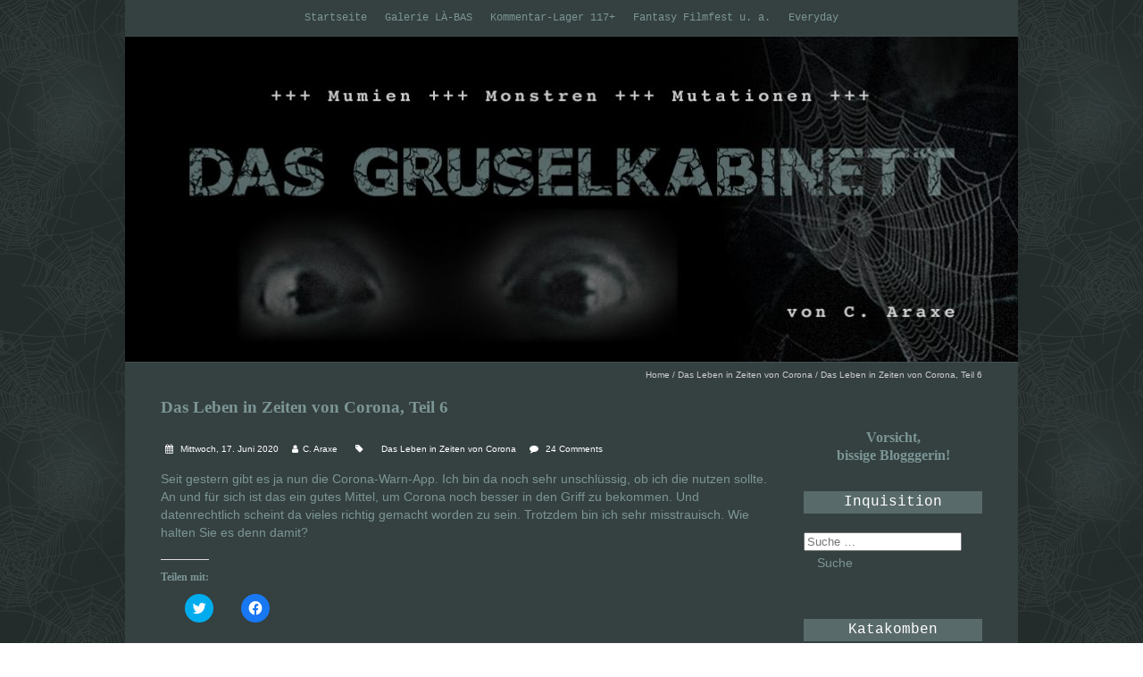

--- FILE ---
content_type: text/html; charset=UTF-8
request_url: https://dasgruselkabinett.de/das-leben-in-zeiten-von-corona-teil-6/
body_size: 84301
content:
<!DOCTYPE html>
<!--[if lt IE 7 ]><html class="ie ie6" lang="de-DE"><![endif]-->
<!--[if IE 7 ]><html class="ie ie7" lang="de-DE"><![endif]-->
<!--[if IE 8 ]><html class="ie ie8" lang="de-DE"><![endif]-->
<!--[if ( gte IE 9)|!(IE)]><!--><html lang="de-DE"><!--<![endif]-->
<head>
<meta charset="UTF-8" />
<meta name="viewport" content="width=device-width, initial-scale=1, maximum-scale=1" />
<!--[if IE]><meta http-equiv="X-UA-Compatible" content="IE=edge,chrome=1"><![endif]-->
<link rel="profile" href="http://gmpg.org/xfn/11" />
	<link rel="pingback" href="https://dasgruselkabinett.de/xmlrpc.php" />
<title>Das Leben in Zeiten von Corona, Teil 6 &#8211; Das Gruselkabinett</title>
<meta name='robots' content='max-image-preview:large' />
<link rel='dns-prefetch' href='//secure.gravatar.com' />
<link rel='dns-prefetch' href='//fonts.googleapis.com' />
<link rel='dns-prefetch' href='//v0.wordpress.com' />
<link rel='dns-prefetch' href='//i0.wp.com' />
<link rel='dns-prefetch' href='//jetpack.wordpress.com' />
<link rel='dns-prefetch' href='//s0.wp.com' />
<link rel='dns-prefetch' href='//public-api.wordpress.com' />
<link rel='dns-prefetch' href='//0.gravatar.com' />
<link rel='dns-prefetch' href='//1.gravatar.com' />
<link rel='dns-prefetch' href='//2.gravatar.com' />
<link rel="alternate" type="application/rss+xml" title="Das Gruselkabinett &raquo; Feed" href="https://dasgruselkabinett.de/feed/" />
<link rel="alternate" type="application/rss+xml" title="Das Gruselkabinett &raquo; Kommentar-Feed" href="https://dasgruselkabinett.de/comments/feed/" />
<link rel="alternate" type="application/rss+xml" title="Das Gruselkabinett &raquo; Das Leben in Zeiten von Corona, Teil 6 Kommentar-Feed" href="https://dasgruselkabinett.de/das-leben-in-zeiten-von-corona-teil-6/feed/" />
<script type="text/javascript">
/* <![CDATA[ */
window._wpemojiSettings = {"baseUrl":"https:\/\/s.w.org\/images\/core\/emoji\/15.0.3\/72x72\/","ext":".png","svgUrl":"https:\/\/s.w.org\/images\/core\/emoji\/15.0.3\/svg\/","svgExt":".svg","source":{"concatemoji":"https:\/\/dasgruselkabinett.de\/wp-includes\/js\/wp-emoji-release.min.js?ver=6.5.2"}};
/*! This file is auto-generated */
!function(i,n){var o,s,e;function c(e){try{var t={supportTests:e,timestamp:(new Date).valueOf()};sessionStorage.setItem(o,JSON.stringify(t))}catch(e){}}function p(e,t,n){e.clearRect(0,0,e.canvas.width,e.canvas.height),e.fillText(t,0,0);var t=new Uint32Array(e.getImageData(0,0,e.canvas.width,e.canvas.height).data),r=(e.clearRect(0,0,e.canvas.width,e.canvas.height),e.fillText(n,0,0),new Uint32Array(e.getImageData(0,0,e.canvas.width,e.canvas.height).data));return t.every(function(e,t){return e===r[t]})}function u(e,t,n){switch(t){case"flag":return n(e,"\ud83c\udff3\ufe0f\u200d\u26a7\ufe0f","\ud83c\udff3\ufe0f\u200b\u26a7\ufe0f")?!1:!n(e,"\ud83c\uddfa\ud83c\uddf3","\ud83c\uddfa\u200b\ud83c\uddf3")&&!n(e,"\ud83c\udff4\udb40\udc67\udb40\udc62\udb40\udc65\udb40\udc6e\udb40\udc67\udb40\udc7f","\ud83c\udff4\u200b\udb40\udc67\u200b\udb40\udc62\u200b\udb40\udc65\u200b\udb40\udc6e\u200b\udb40\udc67\u200b\udb40\udc7f");case"emoji":return!n(e,"\ud83d\udc26\u200d\u2b1b","\ud83d\udc26\u200b\u2b1b")}return!1}function f(e,t,n){var r="undefined"!=typeof WorkerGlobalScope&&self instanceof WorkerGlobalScope?new OffscreenCanvas(300,150):i.createElement("canvas"),a=r.getContext("2d",{willReadFrequently:!0}),o=(a.textBaseline="top",a.font="600 32px Arial",{});return e.forEach(function(e){o[e]=t(a,e,n)}),o}function t(e){var t=i.createElement("script");t.src=e,t.defer=!0,i.head.appendChild(t)}"undefined"!=typeof Promise&&(o="wpEmojiSettingsSupports",s=["flag","emoji"],n.supports={everything:!0,everythingExceptFlag:!0},e=new Promise(function(e){i.addEventListener("DOMContentLoaded",e,{once:!0})}),new Promise(function(t){var n=function(){try{var e=JSON.parse(sessionStorage.getItem(o));if("object"==typeof e&&"number"==typeof e.timestamp&&(new Date).valueOf()<e.timestamp+604800&&"object"==typeof e.supportTests)return e.supportTests}catch(e){}return null}();if(!n){if("undefined"!=typeof Worker&&"undefined"!=typeof OffscreenCanvas&&"undefined"!=typeof URL&&URL.createObjectURL&&"undefined"!=typeof Blob)try{var e="postMessage("+f.toString()+"("+[JSON.stringify(s),u.toString(),p.toString()].join(",")+"));",r=new Blob([e],{type:"text/javascript"}),a=new Worker(URL.createObjectURL(r),{name:"wpTestEmojiSupports"});return void(a.onmessage=function(e){c(n=e.data),a.terminate(),t(n)})}catch(e){}c(n=f(s,u,p))}t(n)}).then(function(e){for(var t in e)n.supports[t]=e[t],n.supports.everything=n.supports.everything&&n.supports[t],"flag"!==t&&(n.supports.everythingExceptFlag=n.supports.everythingExceptFlag&&n.supports[t]);n.supports.everythingExceptFlag=n.supports.everythingExceptFlag&&!n.supports.flag,n.DOMReady=!1,n.readyCallback=function(){n.DOMReady=!0}}).then(function(){return e}).then(function(){var e;n.supports.everything||(n.readyCallback(),(e=n.source||{}).concatemoji?t(e.concatemoji):e.wpemoji&&e.twemoji&&(t(e.twemoji),t(e.wpemoji)))}))}((window,document),window._wpemojiSettings);
/* ]]> */
</script>
<style id='wp-emoji-styles-inline-css' type='text/css'>

	img.wp-smiley, img.emoji {
		display: inline !important;
		border: none !important;
		box-shadow: none !important;
		height: 1em !important;
		width: 1em !important;
		margin: 0 0.07em !important;
		vertical-align: -0.1em !important;
		background: none !important;
		padding: 0 !important;
	}
</style>
<link rel='stylesheet' id='wp-block-library-css' href='https://dasgruselkabinett.de/wp-includes/css/dist/block-library/style.min.css?ver=6.5.2' type='text/css' media='all' />
<style id='wp-block-library-inline-css' type='text/css'>
.has-text-align-justify{text-align:justify;}
</style>
<link rel='stylesheet' id='mediaelement-css' href='https://dasgruselkabinett.de/wp-includes/js/mediaelement/mediaelementplayer-legacy.min.css?ver=4.2.17' type='text/css' media='all' />
<link rel='stylesheet' id='wp-mediaelement-css' href='https://dasgruselkabinett.de/wp-includes/js/mediaelement/wp-mediaelement.min.css?ver=6.5.2' type='text/css' media='all' />
<style id='classic-theme-styles-inline-css' type='text/css'>
/*! This file is auto-generated */
.wp-block-button__link{color:#fff;background-color:#32373c;border-radius:9999px;box-shadow:none;text-decoration:none;padding:calc(.667em + 2px) calc(1.333em + 2px);font-size:1.125em}.wp-block-file__button{background:#32373c;color:#fff;text-decoration:none}
</style>
<style id='global-styles-inline-css' type='text/css'>
body{--wp--preset--color--black: #000000;--wp--preset--color--cyan-bluish-gray: #abb8c3;--wp--preset--color--white: #ffffff;--wp--preset--color--pale-pink: #f78da7;--wp--preset--color--vivid-red: #cf2e2e;--wp--preset--color--luminous-vivid-orange: #ff6900;--wp--preset--color--luminous-vivid-amber: #fcb900;--wp--preset--color--light-green-cyan: #7bdcb5;--wp--preset--color--vivid-green-cyan: #00d084;--wp--preset--color--pale-cyan-blue: #8ed1fc;--wp--preset--color--vivid-cyan-blue: #0693e3;--wp--preset--color--vivid-purple: #9b51e0;--wp--preset--gradient--vivid-cyan-blue-to-vivid-purple: linear-gradient(135deg,rgba(6,147,227,1) 0%,rgb(155,81,224) 100%);--wp--preset--gradient--light-green-cyan-to-vivid-green-cyan: linear-gradient(135deg,rgb(122,220,180) 0%,rgb(0,208,130) 100%);--wp--preset--gradient--luminous-vivid-amber-to-luminous-vivid-orange: linear-gradient(135deg,rgba(252,185,0,1) 0%,rgba(255,105,0,1) 100%);--wp--preset--gradient--luminous-vivid-orange-to-vivid-red: linear-gradient(135deg,rgba(255,105,0,1) 0%,rgb(207,46,46) 100%);--wp--preset--gradient--very-light-gray-to-cyan-bluish-gray: linear-gradient(135deg,rgb(238,238,238) 0%,rgb(169,184,195) 100%);--wp--preset--gradient--cool-to-warm-spectrum: linear-gradient(135deg,rgb(74,234,220) 0%,rgb(151,120,209) 20%,rgb(207,42,186) 40%,rgb(238,44,130) 60%,rgb(251,105,98) 80%,rgb(254,248,76) 100%);--wp--preset--gradient--blush-light-purple: linear-gradient(135deg,rgb(255,206,236) 0%,rgb(152,150,240) 100%);--wp--preset--gradient--blush-bordeaux: linear-gradient(135deg,rgb(254,205,165) 0%,rgb(254,45,45) 50%,rgb(107,0,62) 100%);--wp--preset--gradient--luminous-dusk: linear-gradient(135deg,rgb(255,203,112) 0%,rgb(199,81,192) 50%,rgb(65,88,208) 100%);--wp--preset--gradient--pale-ocean: linear-gradient(135deg,rgb(255,245,203) 0%,rgb(182,227,212) 50%,rgb(51,167,181) 100%);--wp--preset--gradient--electric-grass: linear-gradient(135deg,rgb(202,248,128) 0%,rgb(113,206,126) 100%);--wp--preset--gradient--midnight: linear-gradient(135deg,rgb(2,3,129) 0%,rgb(40,116,252) 100%);--wp--preset--font-size--small: 13px;--wp--preset--font-size--medium: 20px;--wp--preset--font-size--large: 36px;--wp--preset--font-size--x-large: 42px;--wp--preset--spacing--20: 0.44rem;--wp--preset--spacing--30: 0.67rem;--wp--preset--spacing--40: 1rem;--wp--preset--spacing--50: 1.5rem;--wp--preset--spacing--60: 2.25rem;--wp--preset--spacing--70: 3.38rem;--wp--preset--spacing--80: 5.06rem;--wp--preset--shadow--natural: 6px 6px 9px rgba(0, 0, 0, 0.2);--wp--preset--shadow--deep: 12px 12px 50px rgba(0, 0, 0, 0.4);--wp--preset--shadow--sharp: 6px 6px 0px rgba(0, 0, 0, 0.2);--wp--preset--shadow--outlined: 6px 6px 0px -3px rgba(255, 255, 255, 1), 6px 6px rgba(0, 0, 0, 1);--wp--preset--shadow--crisp: 6px 6px 0px rgba(0, 0, 0, 1);}:where(.is-layout-flex){gap: 0.5em;}:where(.is-layout-grid){gap: 0.5em;}body .is-layout-flow > .alignleft{float: left;margin-inline-start: 0;margin-inline-end: 2em;}body .is-layout-flow > .alignright{float: right;margin-inline-start: 2em;margin-inline-end: 0;}body .is-layout-flow > .aligncenter{margin-left: auto !important;margin-right: auto !important;}body .is-layout-constrained > .alignleft{float: left;margin-inline-start: 0;margin-inline-end: 2em;}body .is-layout-constrained > .alignright{float: right;margin-inline-start: 2em;margin-inline-end: 0;}body .is-layout-constrained > .aligncenter{margin-left: auto !important;margin-right: auto !important;}body .is-layout-constrained > :where(:not(.alignleft):not(.alignright):not(.alignfull)){max-width: var(--wp--style--global--content-size);margin-left: auto !important;margin-right: auto !important;}body .is-layout-constrained > .alignwide{max-width: var(--wp--style--global--wide-size);}body .is-layout-flex{display: flex;}body .is-layout-flex{flex-wrap: wrap;align-items: center;}body .is-layout-flex > *{margin: 0;}body .is-layout-grid{display: grid;}body .is-layout-grid > *{margin: 0;}:where(.wp-block-columns.is-layout-flex){gap: 2em;}:where(.wp-block-columns.is-layout-grid){gap: 2em;}:where(.wp-block-post-template.is-layout-flex){gap: 1.25em;}:where(.wp-block-post-template.is-layout-grid){gap: 1.25em;}.has-black-color{color: var(--wp--preset--color--black) !important;}.has-cyan-bluish-gray-color{color: var(--wp--preset--color--cyan-bluish-gray) !important;}.has-white-color{color: var(--wp--preset--color--white) !important;}.has-pale-pink-color{color: var(--wp--preset--color--pale-pink) !important;}.has-vivid-red-color{color: var(--wp--preset--color--vivid-red) !important;}.has-luminous-vivid-orange-color{color: var(--wp--preset--color--luminous-vivid-orange) !important;}.has-luminous-vivid-amber-color{color: var(--wp--preset--color--luminous-vivid-amber) !important;}.has-light-green-cyan-color{color: var(--wp--preset--color--light-green-cyan) !important;}.has-vivid-green-cyan-color{color: var(--wp--preset--color--vivid-green-cyan) !important;}.has-pale-cyan-blue-color{color: var(--wp--preset--color--pale-cyan-blue) !important;}.has-vivid-cyan-blue-color{color: var(--wp--preset--color--vivid-cyan-blue) !important;}.has-vivid-purple-color{color: var(--wp--preset--color--vivid-purple) !important;}.has-black-background-color{background-color: var(--wp--preset--color--black) !important;}.has-cyan-bluish-gray-background-color{background-color: var(--wp--preset--color--cyan-bluish-gray) !important;}.has-white-background-color{background-color: var(--wp--preset--color--white) !important;}.has-pale-pink-background-color{background-color: var(--wp--preset--color--pale-pink) !important;}.has-vivid-red-background-color{background-color: var(--wp--preset--color--vivid-red) !important;}.has-luminous-vivid-orange-background-color{background-color: var(--wp--preset--color--luminous-vivid-orange) !important;}.has-luminous-vivid-amber-background-color{background-color: var(--wp--preset--color--luminous-vivid-amber) !important;}.has-light-green-cyan-background-color{background-color: var(--wp--preset--color--light-green-cyan) !important;}.has-vivid-green-cyan-background-color{background-color: var(--wp--preset--color--vivid-green-cyan) !important;}.has-pale-cyan-blue-background-color{background-color: var(--wp--preset--color--pale-cyan-blue) !important;}.has-vivid-cyan-blue-background-color{background-color: var(--wp--preset--color--vivid-cyan-blue) !important;}.has-vivid-purple-background-color{background-color: var(--wp--preset--color--vivid-purple) !important;}.has-black-border-color{border-color: var(--wp--preset--color--black) !important;}.has-cyan-bluish-gray-border-color{border-color: var(--wp--preset--color--cyan-bluish-gray) !important;}.has-white-border-color{border-color: var(--wp--preset--color--white) !important;}.has-pale-pink-border-color{border-color: var(--wp--preset--color--pale-pink) !important;}.has-vivid-red-border-color{border-color: var(--wp--preset--color--vivid-red) !important;}.has-luminous-vivid-orange-border-color{border-color: var(--wp--preset--color--luminous-vivid-orange) !important;}.has-luminous-vivid-amber-border-color{border-color: var(--wp--preset--color--luminous-vivid-amber) !important;}.has-light-green-cyan-border-color{border-color: var(--wp--preset--color--light-green-cyan) !important;}.has-vivid-green-cyan-border-color{border-color: var(--wp--preset--color--vivid-green-cyan) !important;}.has-pale-cyan-blue-border-color{border-color: var(--wp--preset--color--pale-cyan-blue) !important;}.has-vivid-cyan-blue-border-color{border-color: var(--wp--preset--color--vivid-cyan-blue) !important;}.has-vivid-purple-border-color{border-color: var(--wp--preset--color--vivid-purple) !important;}.has-vivid-cyan-blue-to-vivid-purple-gradient-background{background: var(--wp--preset--gradient--vivid-cyan-blue-to-vivid-purple) !important;}.has-light-green-cyan-to-vivid-green-cyan-gradient-background{background: var(--wp--preset--gradient--light-green-cyan-to-vivid-green-cyan) !important;}.has-luminous-vivid-amber-to-luminous-vivid-orange-gradient-background{background: var(--wp--preset--gradient--luminous-vivid-amber-to-luminous-vivid-orange) !important;}.has-luminous-vivid-orange-to-vivid-red-gradient-background{background: var(--wp--preset--gradient--luminous-vivid-orange-to-vivid-red) !important;}.has-very-light-gray-to-cyan-bluish-gray-gradient-background{background: var(--wp--preset--gradient--very-light-gray-to-cyan-bluish-gray) !important;}.has-cool-to-warm-spectrum-gradient-background{background: var(--wp--preset--gradient--cool-to-warm-spectrum) !important;}.has-blush-light-purple-gradient-background{background: var(--wp--preset--gradient--blush-light-purple) !important;}.has-blush-bordeaux-gradient-background{background: var(--wp--preset--gradient--blush-bordeaux) !important;}.has-luminous-dusk-gradient-background{background: var(--wp--preset--gradient--luminous-dusk) !important;}.has-pale-ocean-gradient-background{background: var(--wp--preset--gradient--pale-ocean) !important;}.has-electric-grass-gradient-background{background: var(--wp--preset--gradient--electric-grass) !important;}.has-midnight-gradient-background{background: var(--wp--preset--gradient--midnight) !important;}.has-small-font-size{font-size: var(--wp--preset--font-size--small) !important;}.has-medium-font-size{font-size: var(--wp--preset--font-size--medium) !important;}.has-large-font-size{font-size: var(--wp--preset--font-size--large) !important;}.has-x-large-font-size{font-size: var(--wp--preset--font-size--x-large) !important;}
.wp-block-navigation a:where(:not(.wp-element-button)){color: inherit;}
:where(.wp-block-post-template.is-layout-flex){gap: 1.25em;}:where(.wp-block-post-template.is-layout-grid){gap: 1.25em;}
:where(.wp-block-columns.is-layout-flex){gap: 2em;}:where(.wp-block-columns.is-layout-grid){gap: 2em;}
.wp-block-pullquote{font-size: 1.5em;line-height: 1.6;}
</style>
<link rel='stylesheet' id='blackoot-css' href='https://dasgruselkabinett.de/wp-content/themes/blackoot-lite/css/blackoot.min.css?ver=1.1.10' type='text/css' media='all' />
<link rel='stylesheet' id='blackoot-style-css' href='https://dasgruselkabinett.de/wp-content/themes/blackoot-lite/style.css?ver=1.1.10' type='text/css' media='all' />
<link rel='stylesheet' id='font-awesome-css' href='https://dasgruselkabinett.de/wp-content/themes/blackoot-lite/css/font-awesome/css/font-awesome.min.css?ver=1.1.10' type='text/css' media='all' />
<link rel='stylesheet' id='blackoot-webfonts-css' href='//fonts.googleapis.com/css?family=Open+Sans:400italic,700italic,400,700|Quicksand:400italic,700italic,400,700&#038;subset=latin,latin-ext' type='text/css' media='all' />
<link rel='stylesheet' id='social-logos-css' href='https://dasgruselkabinett.de/wp-content/plugins/jetpack/_inc/social-logos/social-logos.min.css?ver=11.8.4' type='text/css' media='all' />
<link rel='stylesheet' id='jetpack_css-css' href='https://dasgruselkabinett.de/wp-content/plugins/jetpack/css/jetpack.css?ver=11.8.4' type='text/css' media='all' />
<script type="text/javascript" id="jetpack_related-posts-js-extra">
/* <![CDATA[ */
var related_posts_js_options = {"post_heading":"h4"};
/* ]]> */
</script>
<script type="text/javascript" src="https://dasgruselkabinett.de/wp-content/plugins/jetpack/_inc/build/related-posts/related-posts.min.js?ver=20211209" id="jetpack_related-posts-js"></script>
<script type="text/javascript" src="https://dasgruselkabinett.de/wp-includes/js/jquery/jquery.min.js?ver=3.7.1" id="jquery-core-js"></script>
<script type="text/javascript" src="https://dasgruselkabinett.de/wp-includes/js/jquery/jquery-migrate.min.js?ver=3.4.1" id="jquery-migrate-js"></script>
<script type="text/javascript" src="https://dasgruselkabinett.de/wp-includes/js/hoverIntent.min.js?ver=1.10.2" id="hoverIntent-js"></script>
<script type="text/javascript" src="https://dasgruselkabinett.de/wp-content/themes/blackoot-lite/js/blackoot.min.js?ver=1.1.10" id="blackoot-js"></script>
<!--[if lt IE 9]>
<script type="text/javascript" src="https://dasgruselkabinett.de/wp-content/themes/blackoot-lite/js/html5.js?ver=1.1.10" id="html5shiv-js"></script>
<![endif]-->
<link rel="https://api.w.org/" href="https://dasgruselkabinett.de/wp-json/" /><link rel="alternate" type="application/json" href="https://dasgruselkabinett.de/wp-json/wp/v2/posts/3870" /><link rel="EditURI" type="application/rsd+xml" title="RSD" href="https://dasgruselkabinett.de/xmlrpc.php?rsd" />
<meta name="generator" content="WordPress 6.5.2" />
<link rel="canonical" href="https://dasgruselkabinett.de/das-leben-in-zeiten-von-corona-teil-6/" />
<link rel='shortlink' href='https://wp.me/p8gRL3-10q' />
<link rel="alternate" type="application/json+oembed" href="https://dasgruselkabinett.de/wp-json/oembed/1.0/embed?url=https%3A%2F%2Fdasgruselkabinett.de%2Fdas-leben-in-zeiten-von-corona-teil-6%2F" />
<link rel="alternate" type="text/xml+oembed" href="https://dasgruselkabinett.de/wp-json/oembed/1.0/embed?url=https%3A%2F%2Fdasgruselkabinett.de%2Fdas-leben-in-zeiten-von-corona-teil-6%2F&#038;format=xml" />
		<script type="text/javascript">
			var _statcounter = _statcounter || [];
			_statcounter.push({"tags": {"author": "C. Araxe"}});
		</script>
			<style>img#wpstats{display:none}</style>
		<style type="text/css">.recentcomments a{display:inline !important;padding:0 !important;margin:0 !important;}</style><style type="text/css" id="custom-background-css">
body.custom-background { background-image: url("https://dasgruselkabinett.de/wp-content/uploads/2016/12/background1.jpg"); background-position: left top; background-size: auto; background-repeat: repeat; background-attachment: fixed; }
</style>
	
<!-- Jetpack Open Graph Tags -->
<meta property="og:type" content="article" />
<meta property="og:title" content="Das Leben in Zeiten von Corona, Teil 6" />
<meta property="og:url" content="https://dasgruselkabinett.de/das-leben-in-zeiten-von-corona-teil-6/" />
<meta property="og:description" content="Seit gestern gibt es ja nun die Corona-Warn-App. Ich bin da noch sehr unschlüssig, ob ich die nutzen sollte. An und für sich ist das ein gutes Mittel, um Corona noch besser in den Griff zu bekommen…" />
<meta property="article:published_time" content="2020-06-17T20:19:56+00:00" />
<meta property="article:modified_time" content="2020-06-17T20:27:55+00:00" />
<meta property="og:site_name" content="Das Gruselkabinett" />
<meta property="og:image" content="https://i0.wp.com/dasgruselkabinett.de/wp-content/uploads/2016/11/cropped-icon.jpg?fit=512%2C512&#038;ssl=1" />
<meta property="og:image:width" content="512" />
<meta property="og:image:height" content="512" />
<meta property="og:image:alt" content="" />
<meta property="og:locale" content="de_DE" />
<meta name="twitter:text:title" content="Das Leben in Zeiten von Corona, Teil 6" />
<meta name="twitter:image" content="https://i0.wp.com/dasgruselkabinett.de/wp-content/uploads/2016/11/cropped-icon.jpg?fit=240%2C240&amp;ssl=1" />
<meta name="twitter:card" content="summary" />

<!-- End Jetpack Open Graph Tags -->
<link rel="icon" href="https://i0.wp.com/dasgruselkabinett.de/wp-content/uploads/2016/11/cropped-icon.jpg?fit=32%2C32&#038;ssl=1" sizes="32x32" />
<link rel="icon" href="https://i0.wp.com/dasgruselkabinett.de/wp-content/uploads/2016/11/cropped-icon.jpg?fit=192%2C192&#038;ssl=1" sizes="192x192" />
<link rel="apple-touch-icon" href="https://i0.wp.com/dasgruselkabinett.de/wp-content/uploads/2016/11/cropped-icon.jpg?fit=180%2C180&#038;ssl=1" />
<meta name="msapplication-TileImage" content="https://i0.wp.com/dasgruselkabinett.de/wp-content/uploads/2016/11/cropped-icon.jpg?fit=270%2C270&#038;ssl=1" />
</head>
<body class="post-template-default single single-post postid-3870 single-format-standard custom-background">
<div id="main-wrap">
	<div id="header-wrap">
		<div id="nav-wrap">
			<div id="navbar" class="container">
				<div class="menu-hauptmenue-container"><ul id="menu-hauptmenue" class="menu sf-menu"><li id="menu-item-1820" class="menu-item menu-item-type-custom menu-item-object-custom menu-item-home menu-item-1820"><a href="http://dasgruselkabinett.de/">Startseite</a></li>
<li id="menu-item-2116" class="menu-item menu-item-type-post_type menu-item-object-page menu-item-2116"><a href="https://dasgruselkabinett.de/labas/">Galerie LÀ-BAS</a></li>
<li id="menu-item-2115" class="menu-item menu-item-type-post_type menu-item-object-page menu-item-privacy-policy menu-item-2115"><a rel="privacy-policy" href="https://dasgruselkabinett.de/117plus/">Kommentar-Lager 117+</a></li>
<li id="menu-item-2723" class="menu-item menu-item-type-post_type menu-item-object-post menu-item-2723"><a href="https://dasgruselkabinett.de/fantasy-filmfest-u-a-5139017/">Fantasy Filmfest u. a.</a></li>
<li id="menu-item-2707" class="menu-item menu-item-type-custom menu-item-object-custom menu-item-2707"><a href="http://everyday.dasgruselkabinett.de/?p=6">Everyday</a></li>
</ul></div><select id="dropdown-menu"><option value="">Menu</option><option value="http://dasgruselkabinett.de/">Startseite</option><option value="https://dasgruselkabinett.de/labas/">Galerie LÀ-BAS</option><option value="https://dasgruselkabinett.de/117plus/">Kommentar-Lager 117+</option><option value="https://dasgruselkabinett.de/fantasy-filmfest-u-a-5139017/">Fantasy Filmfest u. a.</option><option value="http://everyday.dasgruselkabinett.de/?p=6">Everyday</option></select>			</div>
		</div>
	</div>
				<div id="header-image" class="container">
				<img src="https://dasgruselkabinett.de/wp-content/uploads/2016/12/cropped-header-1-2.jpg" height="364" width="1000" alt='' />
			</div>
			<div id="page-title"><div class="container"><div id="breadcrumbs"><a href="https://dasgruselkabinett.de">Home</a><span class="separator"> / </span><a href="https://dasgruselkabinett.de/category/das-leben-in-zeiten-von-corona/" rel="tag">Das Leben in Zeiten von Corona</a><span class="separator"> / </span>Das Leben in Zeiten von Corona, Teil 6</div></div></div><div class="container" id="main-content">
	<div id="page-container" class="with-sidebar">
						<div id="post-3870" class="single-post post-3870 post type-post status-publish format-standard hentry category-das-leben-in-zeiten-von-corona">
										<div class="postmetadata">
						                        <h4 style="font-family:Verdana;font-size:14pt;font-weight:bold;" class="entry-title">Das Leben in Zeiten von Corona, Teil 6</h4>
												<span class="meta-date post-date updated"><i class="fa fa-calendar"></i><a href="https://dasgruselkabinett.de/das-leben-in-zeiten-von-corona-teil-6/" title="Das Leben in Zeiten von Corona, Teil 6" rel="bookmark">
							Mittwoch, 17. Juni 2020						</a></span>
												<span class="meta-author author vcard"><i class="fa fa-user"></i><a class="fn" href="https://dasgruselkabinett.de/author/caraxe/" title="View all posts by C. Araxe" rel="author">C. Araxe</a></span>
												<div class="meta-category">
							<span class="category-icon" title="Category"><i class="fa fa-tag"></i></span>
							<a href="https://dasgruselkabinett.de/category/das-leben-in-zeiten-von-corona/">Das Leben in Zeiten von Corona</a>						</div>
													<span class="meta-comments"><i class="fa fa-comment"></i>
								<a href="https://dasgruselkabinett.de/das-leben-in-zeiten-von-corona-teil-6/#comments">24 Comments</a>							</span>
												</div>
										<div class="post-contents entry-content">
						<p>Seit gestern gibt es ja nun die Corona-Warn-App. Ich bin da noch sehr unschlüssig, ob ich die nutzen sollte. An und für sich ist das ein gutes Mittel, um Corona noch besser in den Griff zu bekommen. Und datenrechtlich scheint da vieles richtig gemacht worden zu sein. Trotzdem bin ich sehr misstrauisch. Wie halten Sie es denn damit?</p>
<div class="sharedaddy sd-sharing-enabled"><div class="robots-nocontent sd-block sd-social sd-social-icon sd-sharing"><h3 class="sd-title">Teilen mit:</h3><div class="sd-content"><ul><li class="share-twitter"><a rel="nofollow noopener noreferrer" data-shared="sharing-twitter-3870" class="share-twitter sd-button share-icon no-text" href="https://dasgruselkabinett.de/das-leben-in-zeiten-von-corona-teil-6/?share=twitter" target="_blank" title="Klick, um über Twitter zu teilen" ><span></span><span class="sharing-screen-reader-text">Klick, um über Twitter zu teilen (Wird in neuem Fenster geöffnet)</span></a></li><li class="share-facebook"><a rel="nofollow noopener noreferrer" data-shared="sharing-facebook-3870" class="share-facebook sd-button share-icon no-text" href="https://dasgruselkabinett.de/das-leben-in-zeiten-von-corona-teil-6/?share=facebook" target="_blank" title="Klick, um auf Facebook zu teilen" ><span></span><span class="sharing-screen-reader-text">Klick, um auf Facebook zu teilen (Wird in neuem Fenster geöffnet)</span></a></li><li class="share-end"></li></ul></div></div></div>
<div id='jp-relatedposts' class='jp-relatedposts' >
	<h3 class="jp-relatedposts-headline"><em>Ähnliche Beiträge</em></h3>
</div>						<div class="clear"></div>
											</div>
					<br class="clear" />
				</div>
				<div class="article_nav"><div class="next navbutton"><a href="https://dasgruselkabinett.de/jenseits-aller-vorstellungen/" rel="next">Next Post<i class="fa fa-angle-double-right"></i></a></div><div class="previous navbutton"><a href="https://dasgruselkabinett.de/das-leben-in-zeiten-von-corona-teil-5/" rel="prev"><i class="fa fa-angle-double-left"></i>Previous Post</a></div><br class="clear" /></div>					<hr />
					<div class="comments">
							<h3 id="comments">
		24 Kommentare zu Das Leben in Zeiten von Corona, Teil 6	</h3>

	<ol class="commentlist">
				<li class="comment even thread-even depth-1 parent" id="comment-33208">
				<div id="div-comment-33208" class="comment-body">
				<div class="comment-author vcard">
			<img alt='' src='https://secure.gravatar.com/avatar/29b7bd871cc8f1c43715497471392ed0?s=64&#038;d=mm&#038;r=g' srcset='https://secure.gravatar.com/avatar/29b7bd871cc8f1c43715497471392ed0?s=128&#038;d=mm&#038;r=g 2x' class='avatar avatar-64 photo' height='64' width='64' decoding='async'/>			<cite class="fn"><a href="http://nberlin.wordpress.com" class="url" rel="ugc external nofollow">nberlin</a></cite> <span class="says">sagt:</span>		</div>
		
		<div class="comment-meta commentmetadata">
			<a href="https://dasgruselkabinett.de/das-leben-in-zeiten-von-corona-teil-6/#comment-33208">Mittwoch, 17. Juni 2020 um 21:53 Uhr</a>		</div>

		<p>Ich bleibe dabei, niemanden geht es an wo und wann ich bin. Aber um mich herum lese ich große Begeisterung und Aufforderungen sich das zu installieren.</p>

		<div class="reply"><a rel='nofollow' class='comment-reply-link' href='https://dasgruselkabinett.de/das-leben-in-zeiten-von-corona-teil-6/?replytocom=33208#respond' data-commentid="33208" data-postid="3870" data-belowelement="div-comment-33208" data-respondelement="respond" data-replyto="Antworte auf nberlin" aria-label='Antworte auf nberlin'>Antworten</a></div>
				</div>
				<ul class="children">
		<li class="comment odd alt depth-2 parent" id="comment-33211">
				<div id="div-comment-33211" class="comment-body">
				<div class="comment-author vcard">
			<img alt='' src='https://secure.gravatar.com/avatar/ebecedb6b425c1b9a7a38e7b5e0858f4?s=64&#038;d=mm&#038;r=g' srcset='https://secure.gravatar.com/avatar/ebecedb6b425c1b9a7a38e7b5e0858f4?s=128&#038;d=mm&#038;r=g 2x' class='avatar avatar-64 photo' height='64' width='64' decoding='async'/>			<cite class="fn"><a href="http://noemix.wordpress.com" class="url" rel="ugc external nofollow">nömix</a></cite> <span class="says">sagt:</span>		</div>
		
		<div class="comment-meta commentmetadata">
			<a href="https://dasgruselkabinett.de/das-leben-in-zeiten-von-corona-teil-6/#comment-33211">Freitag, 19. Juni 2020 um 17:09 Uhr</a>		</div>

		<p>Wo und wann jemand ist, darum gehts bei der App ja nicht. Sondern wo und wann einer gewesen ist, der positiv getestet wird: dann kriegen alle, welche die App aktiviert haben und gleichzeitig dort und dann wie der positiv Getestete gewesen sind, eine Mitteilung darüber und den Rat sich selber testen zu lassen. Ich finds nützlich.</p>

		<div class="reply"><a rel='nofollow' class='comment-reply-link' href='https://dasgruselkabinett.de/das-leben-in-zeiten-von-corona-teil-6/?replytocom=33211#respond' data-commentid="33211" data-postid="3870" data-belowelement="div-comment-33211" data-respondelement="respond" data-replyto="Antworte auf nömix" aria-label='Antworte auf nömix'>Antworten</a></div>
				</div>
				<ul class="children">
		<li class="comment even depth-3 parent" id="comment-33212">
				<div id="div-comment-33212" class="comment-body">
				<div class="comment-author vcard">
			<img alt='' src='https://secure.gravatar.com/avatar/29b7bd871cc8f1c43715497471392ed0?s=64&#038;d=mm&#038;r=g' srcset='https://secure.gravatar.com/avatar/29b7bd871cc8f1c43715497471392ed0?s=128&#038;d=mm&#038;r=g 2x' class='avatar avatar-64 photo' height='64' width='64' decoding='async'/>			<cite class="fn"><a href="http://nberlin.wordpress.com" class="url" rel="ugc external nofollow">nberlin</a></cite> <span class="says">sagt:</span>		</div>
		
		<div class="comment-meta commentmetadata">
			<a href="https://dasgruselkabinett.de/das-leben-in-zeiten-von-corona-teil-6/#comment-33212">Freitag, 19. Juni 2020 um 18:51 Uhr</a>		</div>

		<p>Worum geht es denn dann? Sie brauchen doch die Standortdaten, um warnen zu können, dass ein Infizierter in der Nähe war. Irgendwo werden diesen Daten gespeichert und irgendwer weiß dann, dass Nadine in Berlin war. Nein für mich bitte nicht, ich lasse mich nicht staatlich überwachen, vorher schaffe ich das Handy ab. </p>

		<div class="reply"><a rel='nofollow' class='comment-reply-link' href='https://dasgruselkabinett.de/das-leben-in-zeiten-von-corona-teil-6/?replytocom=33212#respond' data-commentid="33212" data-postid="3870" data-belowelement="div-comment-33212" data-respondelement="respond" data-replyto="Antworte auf nberlin" aria-label='Antworte auf nberlin'>Antworten</a></div>
				</div>
				<ul class="children">
		<li class="comment odd alt depth-4 parent" id="comment-33217">
				<div id="div-comment-33217" class="comment-body">
				<div class="comment-author vcard">
			<img alt='' src='https://secure.gravatar.com/avatar/f8a71072a6a330cbc029c963dc5845c4?s=64&#038;d=mm&#038;r=g' srcset='https://secure.gravatar.com/avatar/f8a71072a6a330cbc029c963dc5845c4?s=128&#038;d=mm&#038;r=g 2x' class='avatar avatar-64 photo' height='64' width='64' loading='lazy' decoding='async'/>			<cite class="fn"><a href="http://omaschlafmuetze.wordpress.com" class="url" rel="ugc external nofollow">Oma Schlafmuetze</a></cite> <span class="says">sagt:</span>		</div>
		
		<div class="comment-meta commentmetadata">
			<a href="https://dasgruselkabinett.de/das-leben-in-zeiten-von-corona-teil-6/#comment-33217">Dienstag, 23. Juni 2020 um 23:07 Uhr</a>		</div>

		<p>Leider bist du nicht alleine damit, die Funktion nicht zu verstehen. Vielleicht wird sie auch etwas zu kompliziert erklärt.<br />
Mit Überwachung hat das jedenfalls nichts zu tun.<br />
Wir haben sie für uns runtergeladen, weil wir innerhalb kurzer Zeit in drei Bundesländer sind, mit überwiegend anderen Menschen, die wir nicht kennen. Gerade dann ist sie sinnvoll.<br />
Und auch weil ich täglich mit der Bahn zur Arbeit fahre, jeweils eine dreiviertel Std. Ist sie sinnvoll.<br />
Pendel ich nur in meinem PKW von der Arbeit nach Hause und habe genau im Blick, auf wen ich treffe, und denke deswegen, ich brauche die App nicht, muss ich halt nur auf anderem Wege erfahren, das eine Person in meinem Umfeld positiv getestet wurde. Möglicherweise erinnert sich die Person ja an das Zusammentreffen. Dann ist alles gut.</p>

		<div class="reply"><a rel='nofollow' class='comment-reply-link' href='https://dasgruselkabinett.de/das-leben-in-zeiten-von-corona-teil-6/?replytocom=33217#respond' data-commentid="33217" data-postid="3870" data-belowelement="div-comment-33217" data-respondelement="respond" data-replyto="Antworte auf Oma Schlafmuetze" aria-label='Antworte auf Oma Schlafmuetze'>Antworten</a></div>
				</div>
				<ul class="children">
		<li class="comment even depth-5" id="comment-33220">
				<div id="div-comment-33220" class="comment-body">
				<div class="comment-author vcard">
			<img alt='' src='https://secure.gravatar.com/avatar/29b7bd871cc8f1c43715497471392ed0?s=64&#038;d=mm&#038;r=g' srcset='https://secure.gravatar.com/avatar/29b7bd871cc8f1c43715497471392ed0?s=128&#038;d=mm&#038;r=g 2x' class='avatar avatar-64 photo' height='64' width='64' loading='lazy' decoding='async'/>			<cite class="fn"><a href="http://nberlin.wordpress.com" class="url" rel="ugc external nofollow">nberlin</a></cite> <span class="says">sagt:</span>		</div>
		
		<div class="comment-meta commentmetadata">
			<a href="https://dasgruselkabinett.de/das-leben-in-zeiten-von-corona-teil-6/#comment-33220">Mittwoch, 24. Juni 2020 um 11:50 Uhr</a>		</div>

		<p>Denke nicht, dass ich da nichts falsch verstanden habe, das ich meinen Standortverlauf aktivieren und freigeben muss. Das kommt für mich nicht in di Tüte. Ich sehe keinen Unterschied bei bekannten oder unbekannten Menschen, bei allen kann ich mit Covid anstecken, denn jeder könnte das Virus haben. Aber gut so eine Reise birgt natürlich mehr Kontakte, als wen ich hier in meinem Homeoffice sitze.</p>

		
				</div>
				</li><!-- #comment-## -->
</ul><!-- .children -->
</li><!-- #comment-## -->
</ul><!-- .children -->
</li><!-- #comment-## -->
</ul><!-- .children -->
</li><!-- #comment-## -->
</ul><!-- .children -->
</li><!-- #comment-## -->
		<li class="comment odd alt thread-odd thread-alt depth-1 parent" id="comment-33209">
				<div id="div-comment-33209" class="comment-body">
				<div class="comment-author vcard">
			<img alt='' src='https://secure.gravatar.com/avatar/bcb9fd97cb8d57754b4cd4cdd95500cd?s=64&#038;d=mm&#038;r=g' srcset='https://secure.gravatar.com/avatar/bcb9fd97cb8d57754b4cd4cdd95500cd?s=128&#038;d=mm&#038;r=g 2x' class='avatar avatar-64 photo' height='64' width='64' loading='lazy' decoding='async'/>			<cite class="fn">iGing</cite> <span class="says">sagt:</span>		</div>
		
		<div class="comment-meta commentmetadata">
			<a href="https://dasgruselkabinett.de/das-leben-in-zeiten-von-corona-teil-6/#comment-33209">Donnerstag, 18. Juni 2020 um 9:51 Uhr</a>		</div>

		<p>Da ich kein Smartphone besitze, hat sich das Problem von selbst gelöst. Ich würde ggf. aber eher dazu tendieren, auf diese App zu verzichten &#8211; aus Prinzip!!!<br />
Es reicht schon, dass wir neulich im Eiscafé &#8211; im Freien sitzend &#8211; Namen und Adresse angeben mussten. Und der Badesee ist auch nur für diejenigen offen, die Adresse oder Telefonnummer hinterlassen.<br />
[Apropos, kann man da eigentlich schummeln? Also, mich betrifft es ja nicht, ich habe meine Jahreskarte verlängern lassen (unter Vorlage des Personalausweises schon vor Jahren erworben).]</p>

		<div class="reply"><a rel='nofollow' class='comment-reply-link' href='https://dasgruselkabinett.de/das-leben-in-zeiten-von-corona-teil-6/?replytocom=33209#respond' data-commentid="33209" data-postid="3870" data-belowelement="div-comment-33209" data-respondelement="respond" data-replyto="Antworte auf iGing" aria-label='Antworte auf iGing'>Antworten</a></div>
				</div>
				<ul class="children">
		<li class="comment even depth-2 parent" id="comment-33213">
				<div id="div-comment-33213" class="comment-body">
				<div class="comment-author vcard">
			<img alt='' src='https://secure.gravatar.com/avatar/e74cd69f9cd1d4b88044b96fa72ce78b?s=64&#038;d=mm&#038;r=g' srcset='https://secure.gravatar.com/avatar/e74cd69f9cd1d4b88044b96fa72ce78b?s=128&#038;d=mm&#038;r=g 2x' class='avatar avatar-64 photo' height='64' width='64' loading='lazy' decoding='async'/>			<cite class="fn"><a href="https://www.re-actio.com/wordpress" class="url" rel="ugc external nofollow">wvs</a></cite> <span class="says">sagt:</span>		</div>
		
		<div class="comment-meta commentmetadata">
			<a href="https://dasgruselkabinett.de/das-leben-in-zeiten-von-corona-teil-6/#comment-33213">Freitag, 19. Juni 2020 um 21:03 Uhr</a>		</div>

		<p>Mit meiner Frau war ich kürzlich zum Essen bei einem ortsansässigen Restaurant &#8211; in den Zettel habe ich einen Phantasienamen und eine Phantasieadresse eingetragen, samt Phantasietelefonnummer.<br />
Wenig später &#8211; an einem anderen Tag &#8211; mussten wir wegen einer Terminverwechslung eine Stunde Wartezeit überbrücken und gingen in ein Café. Auch dort (wir waren die einzigen Gäste die da saßen!) wird man uns nicht zuordnen können.</p>
<p>Für die Abhängung/Verhinderung von Google-Schnüffelei via Mobiltelefon habe ich ca. 100 € bezahlt.<br />
Zudem habe ich eine App durch die alle Anfragen von außen laufen und bedient werden. Die den anderen Apps Daten zuspielt, die frei erfunden sind, aber auf Plausibilität geprüft und aufeinander abgestimmt werden &#8230;. damit bei den anderen Apps kein Verdacht aufkommt. Sollte also jemand versuchen mich zu orten wird er lange suchen müssen &#8230;. damit ist wohl klar, was ich von einer Corona-App halte.</p>
<p>Es ist, so las ich bei Netzpolitik, eine nutzlose Sache sofern nicht 60% der Bevölkerung mitmachen. Werden sie nicht. Schade um die Millionen, die für diese Farce ausgegeben wurden, da hätte man besser erst einmal die Bereitwilligkeit mitzumachen prüfen sollen &#8230;.</p>
<p>Eine viel elegantere Methode wäre eine zeitnahe Testung aller Staatsbürger.<br />
Dafür war kein Geld da.<br />
Für die Unterstützung der !notleidenden! Großkonzerne komischerweise schon.<br />
Und bei der nächsten Wahl werden die gebeutelten &amp; geschröpften erneut CDU/CSU/SPD/GRÜNE/FDP/AfD wählen und das, weil Frau Merkel ja so schöne Fernsehreden hält.</p>

		<div class="reply"><a rel='nofollow' class='comment-reply-link' href='https://dasgruselkabinett.de/das-leben-in-zeiten-von-corona-teil-6/?replytocom=33213#respond' data-commentid="33213" data-postid="3870" data-belowelement="div-comment-33213" data-respondelement="respond" data-replyto="Antworte auf wvs" aria-label='Antworte auf wvs'>Antworten</a></div>
				</div>
				<ul class="children">
		<li class="comment odd alt depth-3" id="comment-33214">
				<div id="div-comment-33214" class="comment-body">
				<div class="comment-author vcard">
			<img alt='' src='https://secure.gravatar.com/avatar/e74cd69f9cd1d4b88044b96fa72ce78b?s=64&#038;d=mm&#038;r=g' srcset='https://secure.gravatar.com/avatar/e74cd69f9cd1d4b88044b96fa72ce78b?s=128&#038;d=mm&#038;r=g 2x' class='avatar avatar-64 photo' height='64' width='64' loading='lazy' decoding='async'/>			<cite class="fn"><a href="https://www.re-actio.com/wordpress" class="url" rel="ugc external nofollow">wvs</a></cite> <span class="says">sagt:</span>		</div>
		
		<div class="comment-meta commentmetadata">
			<a href="https://dasgruselkabinett.de/das-leben-in-zeiten-von-corona-teil-6/#comment-33214">Montag, 22. Juni 2020 um 12:36 Uhr</a>		</div>

		<p>Nachtrag:<br />
Siehe hierzu → <a href="https://www.golem.de/news/corona-warn-app-mehr-als-10-millionen-downloads-in-fuenf-tagen-2006-149202.html" rel="nofollow ugc">https://www.golem.de/news/corona-warn-app-mehr-als-10-millionen-downloads-in-fuenf-tagen-2006-149202.html</a><br />
<em>&#8220; .. Eine Version für Google-freie Huawei-Handys soll es vorerst nicht geben .. &#8222;</em></p>

		<div class="reply"><a rel='nofollow' class='comment-reply-link' href='https://dasgruselkabinett.de/das-leben-in-zeiten-von-corona-teil-6/?replytocom=33214#respond' data-commentid="33214" data-postid="3870" data-belowelement="div-comment-33214" data-respondelement="respond" data-replyto="Antworte auf wvs" aria-label='Antworte auf wvs'>Antworten</a></div>
				</div>
				</li><!-- #comment-## -->
		<li class="comment even depth-3 parent" id="comment-33215">
				<div id="div-comment-33215" class="comment-body">
				<div class="comment-author vcard">
			<img alt='' src='https://secure.gravatar.com/avatar/ba3d9013da06e21580e1f08be648d2b9?s=64&#038;d=mm&#038;r=g' srcset='https://secure.gravatar.com/avatar/ba3d9013da06e21580e1f08be648d2b9?s=128&#038;d=mm&#038;r=g 2x' class='avatar avatar-64 photo' height='64' width='64' loading='lazy' decoding='async'/>			<cite class="fn">Honigsaum</cite> <span class="says">sagt:</span>		</div>
		
		<div class="comment-meta commentmetadata">
			<a href="https://dasgruselkabinett.de/das-leben-in-zeiten-von-corona-teil-6/#comment-33215">Dienstag, 23. Juni 2020 um 8:11 Uhr</a>		</div>

		<p>Sie wissen aber schon, dass &#8222;eine zeitnahe Testung aller Staatsbürger &#8220; nicht dazu führt,  dass dann &#8222;gut ist&#8220;, sondern jede*r sich direkt nach dem Test infizieren kann? Ich wurde z.B. im Mai getestet,  was glauben Sie,  wie aussagekräftig das heute noch ist?</p>

		<div class="reply"><a rel='nofollow' class='comment-reply-link' href='https://dasgruselkabinett.de/das-leben-in-zeiten-von-corona-teil-6/?replytocom=33215#respond' data-commentid="33215" data-postid="3870" data-belowelement="div-comment-33215" data-respondelement="respond" data-replyto="Antworte auf Honigsaum" aria-label='Antworte auf Honigsaum'>Antworten</a></div>
				</div>
				<ul class="children">
		<li class="comment odd alt depth-4" id="comment-33216">
				<div id="div-comment-33216" class="comment-body">
				<div class="comment-author vcard">
			<img alt='' src='https://secure.gravatar.com/avatar/e74cd69f9cd1d4b88044b96fa72ce78b?s=64&#038;d=mm&#038;r=g' srcset='https://secure.gravatar.com/avatar/e74cd69f9cd1d4b88044b96fa72ce78b?s=128&#038;d=mm&#038;r=g 2x' class='avatar avatar-64 photo' height='64' width='64' loading='lazy' decoding='async'/>			<cite class="fn"><a href="https://www.re-actio.com/wordpress" class="url" rel="ugc external nofollow">wvs</a></cite> <span class="says">sagt:</span>		</div>
		
		<div class="comment-meta commentmetadata">
			<a href="https://dasgruselkabinett.de/das-leben-in-zeiten-von-corona-teil-6/#comment-33216">Dienstag, 23. Juni 2020 um 9:25 Uhr</a>		</div>

		<p>Es geht darum, festzustellen wie viele Menschen schon gegen das Virus immun sind, weil sie bereits Antikörper im Blut haben &#8211; aus der &#8222;Durchseuchung&#8220; ergibt sich, ob die Ansteckungsgefahr noch größer oder kleiner ist: </p>
<p>Wenn Viele bereits immun geworden sind sinkt die Wahrscheinlichkeit von Neuansteckungen. Diese Wahrscheinlichkeit ist also eine direkte Aussage, die von der Testhäufigkeit abhängt.</p>
<p>Mehr Tests sollen also nicht weniger Fälle bewirken, sondern solide Aussagen darüber ermöglichen, wie wahrscheinlich es ist sich anzustecken. Das sich daraus ergebende Gefahrenpotenzial sollte der Anhalt für Maßnahmen zur Verhütung von Ansteckungen sein. Wenn man das ignoriert läuft es wie gerade in USA, wo die Fälle wieder extrem ansteigen &#8230;. →  <a href="https://www.vonsulecki.com/Bilder_2020/06_2020/04263.png" rel="nofollow ugc">https://www.vonsulecki.com/Bilder_2020/06_2020/04263.png</a></p>
<p>Wenn Sie im Mai getestet wurden und noch keine Antikörper hatten bedeutet das, dass Sie vorsichtiger sein müssen als jene Menschen, die schon eine (stumme) Infektion durchgemacht haben (und deswegen *positiv* getestet wurden) &#8211; die können sich getrost ohne Schutzmaßnahmen bewegen, denn sie stecken sich und andere nicht mehr an.</p>

		<div class="reply"><a rel='nofollow' class='comment-reply-link' href='https://dasgruselkabinett.de/das-leben-in-zeiten-von-corona-teil-6/?replytocom=33216#respond' data-commentid="33216" data-postid="3870" data-belowelement="div-comment-33216" data-respondelement="respond" data-replyto="Antworte auf wvs" aria-label='Antworte auf wvs'>Antworten</a></div>
				</div>
				</li><!-- #comment-## -->
</ul><!-- .children -->
</li><!-- #comment-## -->
</ul><!-- .children -->
</li><!-- #comment-## -->
		<li class="comment even depth-2 parent" id="comment-33218">
				<div id="div-comment-33218" class="comment-body">
				<div class="comment-author vcard">
			<img alt='' src='https://secure.gravatar.com/avatar/f8a71072a6a330cbc029c963dc5845c4?s=64&#038;d=mm&#038;r=g' srcset='https://secure.gravatar.com/avatar/f8a71072a6a330cbc029c963dc5845c4?s=128&#038;d=mm&#038;r=g 2x' class='avatar avatar-64 photo' height='64' width='64' loading='lazy' decoding='async'/>			<cite class="fn"><a href="http://omaschlafmuetze.wordpress.com" class="url" rel="ugc external nofollow">Oma Schlafmuetze</a></cite> <span class="says">sagt:</span>		</div>
		
		<div class="comment-meta commentmetadata">
			<a href="https://dasgruselkabinett.de/das-leben-in-zeiten-von-corona-teil-6/#comment-33218">Dienstag, 23. Juni 2020 um 23:15 Uhr</a>		</div>

		<p>Was ist denn so schlimm daran seine Adresse im Eiscafe anzugeben?<br />
Nach drei Wochen kommen alle Zettel in die Tonne.</p>

		<div class="reply"><a rel='nofollow' class='comment-reply-link' href='https://dasgruselkabinett.de/das-leben-in-zeiten-von-corona-teil-6/?replytocom=33218#respond' data-commentid="33218" data-postid="3870" data-belowelement="div-comment-33218" data-respondelement="respond" data-replyto="Antworte auf Oma Schlafmuetze" aria-label='Antworte auf Oma Schlafmuetze'>Antworten</a></div>
				</div>
				<ul class="children">
		<li class="comment odd alt depth-3 parent" id="comment-33219">
				<div id="div-comment-33219" class="comment-body">
				<div class="comment-author vcard">
			<img alt='' src='https://secure.gravatar.com/avatar/6c0bbd9ad42d5915259db91fd3b39962?s=64&#038;d=mm&#038;r=g' srcset='https://secure.gravatar.com/avatar/6c0bbd9ad42d5915259db91fd3b39962?s=128&#038;d=mm&#038;r=g 2x' class='avatar avatar-64 photo' height='64' width='64' loading='lazy' decoding='async'/>			<cite class="fn"><a href="https://www.re-actio.com/wordpress" class="url" rel="ugc external nofollow">wvs</a></cite> <span class="says">sagt:</span>		</div>
		
		<div class="comment-meta commentmetadata">
			<a href="https://dasgruselkabinett.de/das-leben-in-zeiten-von-corona-teil-6/#comment-33219">Dienstag, 23. Juni 2020 um 23:46 Uhr</a>		</div>

		<p>*facebook* und *twitter* und *google* haben nur das Beste für die Menschheit im Sinn &#8230;! Datenschutz ist sowieso seit Jahren überbewertet, deswegen wollten die Koalitionäre ihn schon längst abgeschafft haben, und bestimmt schafft es der nette Herr Schäuble noch bevor er abtritt &#8230;.</p>

		<div class="reply"><a rel='nofollow' class='comment-reply-link' href='https://dasgruselkabinett.de/das-leben-in-zeiten-von-corona-teil-6/?replytocom=33219#respond' data-commentid="33219" data-postid="3870" data-belowelement="div-comment-33219" data-respondelement="respond" data-replyto="Antworte auf wvs" aria-label='Antworte auf wvs'>Antworten</a></div>
				</div>
				<ul class="children">
		<li class="comment even depth-4 parent" id="comment-33221">
				<div id="div-comment-33221" class="comment-body">
				<div class="comment-author vcard">
			<img alt='' src='https://secure.gravatar.com/avatar/f8a71072a6a330cbc029c963dc5845c4?s=64&#038;d=mm&#038;r=g' srcset='https://secure.gravatar.com/avatar/f8a71072a6a330cbc029c963dc5845c4?s=128&#038;d=mm&#038;r=g 2x' class='avatar avatar-64 photo' height='64' width='64' loading='lazy' decoding='async'/>			<cite class="fn"><a href="http://omaschlafmuetze.wordpress.com" class="url" rel="ugc external nofollow">Oma Schlafmuetze</a></cite> <span class="says">sagt:</span>		</div>
		
		<div class="comment-meta commentmetadata">
			<a href="https://dasgruselkabinett.de/das-leben-in-zeiten-von-corona-teil-6/#comment-33221">Donnerstag, 25. Juni 2020 um 12:50 Uhr</a>		</div>

		<p>Hier geht es aber nicht um facebook oder google. Es geht darum, auf einem Zettel seine Adresse zu hinterlassen, um im Falle einer Covid 19 Infektion die Ansteckungskette nachverfolgen zu können. Wer das nicht möchte, sollte nicht in ein Eiscafe gehen. Stattdessen in Kauf zu nehmen, eventuell eine Infektion unwissentlich weiter zutragen, ist in meinen Augen ein asoziales Verhalten.</p>

		<div class="reply"><a rel='nofollow' class='comment-reply-link' href='https://dasgruselkabinett.de/das-leben-in-zeiten-von-corona-teil-6/?replytocom=33221#respond' data-commentid="33221" data-postid="3870" data-belowelement="div-comment-33221" data-respondelement="respond" data-replyto="Antworte auf Oma Schlafmuetze" aria-label='Antworte auf Oma Schlafmuetze'>Antworten</a></div>
				</div>
				<ul class="children">
		<li class="comment odd alt depth-5" id="comment-33222">
				<div id="div-comment-33222" class="comment-body">
				<div class="comment-author vcard">
			<img alt='' src='https://secure.gravatar.com/avatar/6c0bbd9ad42d5915259db91fd3b39962?s=64&#038;d=mm&#038;r=g' srcset='https://secure.gravatar.com/avatar/6c0bbd9ad42d5915259db91fd3b39962?s=128&#038;d=mm&#038;r=g 2x' class='avatar avatar-64 photo' height='64' width='64' loading='lazy' decoding='async'/>			<cite class="fn"><a href="https://www.re-actio.com/wordpress" class="url" rel="ugc external nofollow">wvs</a></cite> <span class="says">sagt:</span>		</div>
		
		<div class="comment-meta commentmetadata">
			<a href="https://dasgruselkabinett.de/das-leben-in-zeiten-von-corona-teil-6/#comment-33222">Donnerstag, 25. Juni 2020 um 23:12 Uhr</a>		</div>

		<p>Was glauben Sie denn wird mit den Daten gemacht, die über ein Mobiltelefon ausgetauscht werden? Wenn Sie die App nutzen gehen die Daten an Google oder Apple und dann stets per Austausch zu facebook &#8211; und wenn jemand hier im Lande etwas gegenteiliges behauptet lügt er. Mit Absicht. So wie über die Schnüffelei von NSA und CIA vor Jahren plötzlich niemand mehr redet &#8211; denken Sie das ist vorbei?</p>
<p>Einen Menschen dessen Motivation Sie nicht kennen und dessen Lebensumstände Ihnen fremd sind &#8222;asozial&#8220; zu nennen geht Ihnen recht flüssig von der Hand. Überlegen Sie mal, wie Sie darauf reagieren würden wenn Ihnen das so entgegengeschleudert würde &#8230;. oder vielleicht wenn man Sie <a href="https://de.wiktionary.org/wiki/blau%C3%A4ugig" rel="nofollow">*blauäugig*</a> nennen würde?</p>

		
				</div>
				</li><!-- #comment-## -->
		<li class="comment even depth-5" id="comment-33223">
				<div id="div-comment-33223" class="comment-body">
				<div class="comment-author vcard">
			<img alt='' src='https://secure.gravatar.com/avatar/f8a71072a6a330cbc029c963dc5845c4?s=64&#038;d=mm&#038;r=g' srcset='https://secure.gravatar.com/avatar/f8a71072a6a330cbc029c963dc5845c4?s=128&#038;d=mm&#038;r=g 2x' class='avatar avatar-64 photo' height='64' width='64' loading='lazy' decoding='async'/>			<cite class="fn"><a href="http://omaschlafmuetze.wordpress.com" class="url" rel="ugc external nofollow">Oma Schlafmuetze</a></cite> <span class="says">sagt:</span>		</div>
		
		<div class="comment-meta commentmetadata">
			<a href="https://dasgruselkabinett.de/das-leben-in-zeiten-von-corona-teil-6/#comment-33223">Freitag, 26. Juni 2020 um 11:12 Uhr</a>		</div>

		<p>Ich habe Sie nicht als asozial bezeichnet. Der Gedanke ist mir völlig fremd, jemanden als solchen zu bezeichnen, den ich nicht einmal kenne.<br />
Aber Ihr Verhalten, in dem Sie beim  Adresse angeben lügen, ist asozial. Sie lassen jede gesellschaftliche Verantwortung vermissen.</p>

		
				</div>
				</li><!-- #comment-## -->
		<li class="comment odd alt depth-5" id="comment-33224">
				<div id="div-comment-33224" class="comment-body">
				<div class="comment-author vcard">
			<img alt='' src='https://secure.gravatar.com/avatar/6c0bbd9ad42d5915259db91fd3b39962?s=64&#038;d=mm&#038;r=g' srcset='https://secure.gravatar.com/avatar/6c0bbd9ad42d5915259db91fd3b39962?s=128&#038;d=mm&#038;r=g 2x' class='avatar avatar-64 photo' height='64' width='64' loading='lazy' decoding='async'/>			<cite class="fn"><a href="https://www.re-actio.com/wordpress" class="url" rel="ugc external nofollow">wvs</a></cite> <span class="says">sagt:</span>		</div>
		
		<div class="comment-meta commentmetadata">
			<a href="https://dasgruselkabinett.de/das-leben-in-zeiten-von-corona-teil-6/#comment-33224">Freitag, 26. Juni 2020 um 21:59 Uhr</a>		</div>

		<p>Sie schrieben oben:<br />
 <em>.. Es geht darum, auf einem Zettel seine Adresse zu hinterlassen, um im Falle einer Covid 19 Infektion die Ansteckungskette nachverfolgen zu können. Wer das nicht möchte, sollte nicht in ein Eiscafe gehen. <strong>Stattdessen in Kauf zu nehmen, eventuell eine Infektion unwissentlich weiter zutragen, ist in meinen Augen ein asoziales Verhalten</strong></em>.</p>
<p>Wollen Sie etwas behaupten das bedeute nicht das was da steht?</p>
<p>Und dann lesen Sie mal folgenden Artikel → <a href="https://www.golem.de/news/kontaktverfolgung-datenschuetzer-kritisieren-offene-gaestelisten-2006-149306.html" / rel="nofollow">Datenschützer kritisieren offene Gästelisten</a></p>
<p>Wenn man das liest was Sie da geschrieben haben erinnert es sehr an die Nazi-Definition von *Volksfeinde* und *Zersetzer* &#8230;. Sie hätten bestimmt eine perfekte Blockwartin abgegeben mit Ihrer im Brustton der Überzeugung vorgetragenen Empörung über meine Missetat.</p>
<p><em>&#8222;Sie lassen jede gesellschaftliche Verantwortung vermissen&#8220;?</em> &#8211; was machen Sie nun mit dieser Erkenntnis? Werden Sie Anzeige erstatten?</p>
<p>Ich halte Ihnen &#8218;mal zugute, dass Sie Angst haben an Corona zu sterben und deswegen jede gesellschaftliche Form vernachlässigen und gedankenlos, wild um sich schlagen. Lassen Sie mich einfach in Ruhe und lesen Sie nicht mehr was ich schreibe, das ist besser für ihren Seelenfrieden.</p>

		
				</div>
				</li><!-- #comment-## -->
		<li class="comment even depth-5 parent" id="comment-33225">
				<div id="div-comment-33225" class="comment-body">
				<div class="comment-author vcard">
			<img alt='' src='https://secure.gravatar.com/avatar/6c0bbd9ad42d5915259db91fd3b39962?s=64&#038;d=mm&#038;r=g' srcset='https://secure.gravatar.com/avatar/6c0bbd9ad42d5915259db91fd3b39962?s=128&#038;d=mm&#038;r=g 2x' class='avatar avatar-64 photo' height='64' width='64' loading='lazy' decoding='async'/>			<cite class="fn"><a href="https://www.re-actio.com/wordpress" class="url" rel="ugc external nofollow">wvs</a></cite> <span class="says">sagt:</span>		</div>
		
		<div class="comment-meta commentmetadata">
			<a href="https://dasgruselkabinett.de/das-leben-in-zeiten-von-corona-teil-6/#comment-33225">Freitag, 26. Juni 2020 um 22:09 Uhr</a>		</div>

		<p>PS<br />
Sie sind mit nicht einem Satz auf meine Argumente eingegangen &#8211; sondern haben mich sofort als Person angegriffen. Das ist in meinen Augen kein amgemessenes Sozialverhalten.</p>

		
				</div>
				</li><!-- #comment-## -->
		<li class="comment odd alt depth-5" id="comment-33228">
				<div id="div-comment-33228" class="comment-body">
				<div class="comment-author vcard">
			<img alt='' src='https://secure.gravatar.com/avatar/f8a71072a6a330cbc029c963dc5845c4?s=64&#038;d=mm&#038;r=g' srcset='https://secure.gravatar.com/avatar/f8a71072a6a330cbc029c963dc5845c4?s=128&#038;d=mm&#038;r=g 2x' class='avatar avatar-64 photo' height='64' width='64' loading='lazy' decoding='async'/>			<cite class="fn"><a href="http://omaschlafmuetze.wordpress.com" class="url" rel="ugc external nofollow">Oma Schlafmuetze</a></cite> <span class="says">sagt:</span>		</div>
		
		<div class="comment-meta commentmetadata">
			<a href="https://dasgruselkabinett.de/das-leben-in-zeiten-von-corona-teil-6/#comment-33228">Samstag, 27. Juni 2020 um 22:32 Uhr</a>		</div>

		<p>Was erwarten Sie von einer perfekten Blockwartin? Das Sozialverhalten ist halt  ähnlich angemessen, wie das von Lügnern.</p>

		
				</div>
				</li><!-- #comment-## -->
		<li class="comment even depth-5 parent" id="comment-33226">
				<div id="div-comment-33226" class="comment-body">
				<div class="comment-author vcard">
			<img alt='' src='https://secure.gravatar.com/avatar/6c0bbd9ad42d5915259db91fd3b39962?s=64&#038;d=mm&#038;r=g' srcset='https://secure.gravatar.com/avatar/6c0bbd9ad42d5915259db91fd3b39962?s=128&#038;d=mm&#038;r=g 2x' class='avatar avatar-64 photo' height='64' width='64' loading='lazy' decoding='async'/>			<cite class="fn"><a href="https://www.re-actio.com/wordpress" class="url" rel="ugc external nofollow">wvs</a></cite> <span class="says">sagt:</span>		</div>
		
		<div class="comment-meta commentmetadata">
			<a href="https://dasgruselkabinett.de/das-leben-in-zeiten-von-corona-teil-6/#comment-33226">Freitag, 26. Juni 2020 um 22:22 Uhr</a>		</div>

		<p>2. PS<br />
Sie schreiben an anderer Stelle:<br />
<em>&#8222;.. ich habe gerade erst gelesen, was in Gütersloh passiert, oder in Wildeshausen und Essen/Oldenburg auf den Schlachthöfen. Und wie der Virus weiter Kreise zieht. In Folge des Ausbruchs des Wildeshausenener Schlachthofes gibt es in zwei Klassen der Oberstufe eines Gymnasiums Co<s>r</s>vid 19 infizierte Schüler .. &#8222;</em></p>
<p>Wissen Sie was da die mittlerweile gefundene Ursache war?<br />
Ein Gottesdienst! → <a href="https://hpd.de/artikel/gottesdienst-zum-corona-shutdown-18197" rel="nofollow ugc">https://hpd.de/artikel/gottesdienst-zum-corona-shutdown-18197</a><br />
Und zwar nicht der Einzige, das passierte trotz Warnungen an mehreren Stellen &#8230; sind jetzt die Pfarrer, Priester und Gottesdienstbesucher alle auch &#8222;asoziale&#8220; Elemente? Und warum gehen Sie nicht auf die los? </p>
<p><a href="https://www.cdc.gov/coronavirus/2019-ncov/index.html" / rel="nofollow">COVID</a>, Corviden sind die Rabenvögel</p>

		
				</div>
				</li><!-- #comment-## -->
		<li class="comment odd alt depth-5" id="comment-33229">
				<div id="div-comment-33229" class="comment-body">
				<div class="comment-author vcard">
			<img alt='' src='https://secure.gravatar.com/avatar/f8a71072a6a330cbc029c963dc5845c4?s=64&#038;d=mm&#038;r=g' srcset='https://secure.gravatar.com/avatar/f8a71072a6a330cbc029c963dc5845c4?s=128&#038;d=mm&#038;r=g 2x' class='avatar avatar-64 photo' height='64' width='64' loading='lazy' decoding='async'/>			<cite class="fn"><a href="http://omaschlafmuetze.wordpress.com" class="url" rel="ugc external nofollow">Oma Schlafmuetze</a></cite> <span class="says">sagt:</span>		</div>
		
		<div class="comment-meta commentmetadata">
			<a href="https://dasgruselkabinett.de/das-leben-in-zeiten-von-corona-teil-6/#comment-33229">Samstag, 27. Juni 2020 um 22:41 Uhr</a>		</div>

		<p>Suchen Sie gerne weiter. Bestimmt gibt es noch mehr Rechtschreibfehler </p>

		
				</div>
				</li><!-- #comment-## -->
		<li class="comment even depth-5" id="comment-33231">
				<div id="div-comment-33231" class="comment-body">
				<div class="comment-author vcard">
			<img alt='' src='https://secure.gravatar.com/avatar/6c0bbd9ad42d5915259db91fd3b39962?s=64&#038;d=mm&#038;r=g' srcset='https://secure.gravatar.com/avatar/6c0bbd9ad42d5915259db91fd3b39962?s=128&#038;d=mm&#038;r=g 2x' class='avatar avatar-64 photo' height='64' width='64' loading='lazy' decoding='async'/>			<cite class="fn"><a href="https://www.re-actio.com/wordpress" class="url" rel="ugc external nofollow">wvs</a></cite> <span class="says">sagt:</span>		</div>
		
		<div class="comment-meta commentmetadata">
			<a href="https://dasgruselkabinett.de/das-leben-in-zeiten-von-corona-teil-6/#comment-33231">Mittwoch, 1. Juli 2020 um 8:43 Uhr</a>		</div>

		<p>Dass der Text vor Fehlern und sprachlichen Ungenauigkeiten wimmelt, ist kein inhaltliches Argument. Da haben sie recht. Aber Ihre formale Schludrigkeit unterstreicht Ihre argumentative Schwäche.</p>

		
				</div>
				</li><!-- #comment-## -->
		<li class="comment odd alt depth-5" id="comment-33232">
				<div id="div-comment-33232" class="comment-body">
				<div class="comment-author vcard">
			<img alt='' src='https://secure.gravatar.com/avatar/f8a71072a6a330cbc029c963dc5845c4?s=64&#038;d=mm&#038;r=g' srcset='https://secure.gravatar.com/avatar/f8a71072a6a330cbc029c963dc5845c4?s=128&#038;d=mm&#038;r=g 2x' class='avatar avatar-64 photo' height='64' width='64' loading='lazy' decoding='async'/>			<cite class="fn"><a href="http://omaschlafmuetze.wordpress.com" class="url" rel="ugc external nofollow">Oma Schlafmuetze</a></cite> <span class="says">sagt:</span>		</div>
		
		<div class="comment-meta commentmetadata">
			<a href="https://dasgruselkabinett.de/das-leben-in-zeiten-von-corona-teil-6/#comment-33232">Mittwoch, 1. Juli 2020 um 14:35 Uhr</a>		</div>

		<p>Zitat aus Ihrem Kommentar: &#8222;Da haben sie recht.&#8220; Zitatende.<br />
&#8222;Sie&#8220; wird groß geschrieben!<br />
Zitat aus Ihrem Kommentar: &#8222;Aber Ihre formale Schludrigkeit unterstreicht Ihre argumentative Schwäche.&#8220;  Zitatende!</p>

		
				</div>
				</li><!-- #comment-## -->
		<li class="comment even depth-5" id="comment-33233">
				<div id="div-comment-33233" class="comment-body">
				<div class="comment-author vcard">
			<img alt='' src='https://secure.gravatar.com/avatar/6c0bbd9ad42d5915259db91fd3b39962?s=64&#038;d=mm&#038;r=g' srcset='https://secure.gravatar.com/avatar/6c0bbd9ad42d5915259db91fd3b39962?s=128&#038;d=mm&#038;r=g 2x' class='avatar avatar-64 photo' height='64' width='64' loading='lazy' decoding='async'/>			<cite class="fn"><a href="https://www.re-actio.com/wordpress" class="url" rel="ugc external nofollow">wvs</a></cite> <span class="says">sagt:</span>		</div>
		
		<div class="comment-meta commentmetadata">
			<a href="https://dasgruselkabinett.de/das-leben-in-zeiten-von-corona-teil-6/#comment-33233">Donnerstag, 2. Juli 2020 um 21:53 Uhr</a>		</div>

		<p>Diese verflixte Rechtschreibprüfung!<br />
Sie versagt und ich muss den Tadel hinnehmen &#8230;.</p>

		
				</div>
				</li><!-- #comment-## -->
</ul><!-- .children -->
</li><!-- #comment-## -->
</ul><!-- .children -->
</li><!-- #comment-## -->
</ul><!-- .children -->
</li><!-- #comment-## -->
</ul><!-- .children -->
</li><!-- #comment-## -->
		<li class="comment odd alt thread-even depth-1" id="comment-33210">
				<div id="div-comment-33210" class="comment-body">
				<div class="comment-author vcard">
			<img alt='' src='https://secure.gravatar.com/avatar/ba3d9013da06e21580e1f08be648d2b9?s=64&#038;d=mm&#038;r=g' srcset='https://secure.gravatar.com/avatar/ba3d9013da06e21580e1f08be648d2b9?s=128&#038;d=mm&#038;r=g 2x' class='avatar avatar-64 photo' height='64' width='64' loading='lazy' decoding='async'/>			<cite class="fn">Honigsaum</cite> <span class="says">sagt:</span>		</div>
		
		<div class="comment-meta commentmetadata">
			<a href="https://dasgruselkabinett.de/das-leben-in-zeiten-von-corona-teil-6/#comment-33210">Freitag, 19. Juni 2020 um 11:26 Uhr</a>		</div>

		<p>Ich nutze sie.</p>

		<div class="reply"><a rel='nofollow' class='comment-reply-link' href='https://dasgruselkabinett.de/das-leben-in-zeiten-von-corona-teil-6/?replytocom=33210#respond' data-commentid="33210" data-postid="3870" data-belowelement="div-comment-33210" data-respondelement="respond" data-replyto="Antworte auf Honigsaum" aria-label='Antworte auf Honigsaum'>Antworten</a></div>
				</div>
				</li><!-- #comment-## -->
	</ol>
	
		<div id="respond" class="comment-respond">
							<h3 id="reply-title" class="comment-reply-title">Kommentar verfassen					<small><a rel="nofollow" id="cancel-comment-reply-link" href="/das-leben-in-zeiten-von-corona-teil-6/#respond" style="display:none;">Antwort abbrechen</a></small>
				</h3>
						<form id="commentform" class="comment-form">
				<iframe
					title="Kommentarformular"
					src="https://jetpack.wordpress.com/jetpack-comment/?blogid=122230585&#038;postid=3870&#038;comment_registration=0&#038;require_name_email=1&#038;stc_enabled=1&#038;stb_enabled=1&#038;show_avatars=1&#038;avatar_default=mystery&#038;greeting=Kommentar+verfassen&#038;jetpack_comments_nonce=67bcda29f7&#038;greeting_reply=Schreibe+eine+Antwort+zu+%25s&#038;color_scheme=light&#038;lang=de_DE&#038;jetpack_version=11.8.4&#038;show_cookie_consent=10&#038;has_cookie_consent=0&#038;token_key=%3Bnormal%3B&#038;sig=661d788606a308c6d76d05ba22d716806b041dac#parent=https%3A%2F%2Fdasgruselkabinett.de%2Fdas-leben-in-zeiten-von-corona-teil-6%2F"
											name="jetpack_remote_comment"
						style="width:100%; height: 430px; border:0;"
										class="jetpack_remote_comment"
					id="jetpack_remote_comment"
					sandbox="allow-same-origin allow-top-navigation allow-scripts allow-forms allow-popups"
				>
									</iframe>
									<!--[if !IE]><!-->
					<script>
						document.addEventListener('DOMContentLoaded', function () {
							var commentForms = document.getElementsByClassName('jetpack_remote_comment');
							for (var i = 0; i < commentForms.length; i++) {
								commentForms[i].allowTransparency = false;
								commentForms[i].scrolling = 'no';
							}
						});
					</script>
					<!--<![endif]-->
							</form>
		</div>

		
		<input type="hidden" name="comment_parent" id="comment_parent" value="" />

							</div>
					<div class="article_nav"><div class="next navbutton"><a href="https://dasgruselkabinett.de/jenseits-aller-vorstellungen/" rel="next">Next Post<i class="fa fa-angle-double-right"></i></a></div><div class="previous navbutton"><a href="https://dasgruselkabinett.de/das-leben-in-zeiten-von-corona-teil-5/" rel="prev"><i class="fa fa-angle-double-left"></i>Previous Post</a></div><br class="clear" /></div>	</div>

	<div id="sidebar-container">
		<ul id="sidebar"><li id="text-3" class="widget widget_text">			<div class="textwidget"><h3 align="center" style="font-family:Verdana;font-weight:bold;font-size:12;">Vorsicht,<br />bissige Blogggerin!</h2></div>
		</li>
<li id="search-4" class="widget widget_search"><h3 class="widget-title">Inquisition</h3><form role="search" method="get" class="search-form" action="https://dasgruselkabinett.de/">
				<label>
					<span class="screen-reader-text">Suche nach:</span>
					<input type="search" class="search-field" placeholder="Suche &hellip;" value="" name="s" />
				</label>
				<input type="submit" class="search-submit" value="Suche" />
			</form></li>
<li id="calendar-3" class="widget widget_calendar"><h3 class="widget-title">Katakomben</h3><div id="calendar_wrap" class="calendar_wrap"><table id="wp-calendar" class="wp-calendar-table">
	<caption>Januar 2026</caption>
	<thead>
	<tr>
		<th scope="col" title="Montag">M</th>
		<th scope="col" title="Dienstag">D</th>
		<th scope="col" title="Mittwoch">M</th>
		<th scope="col" title="Donnerstag">D</th>
		<th scope="col" title="Freitag">F</th>
		<th scope="col" title="Samstag">S</th>
		<th scope="col" title="Sonntag">S</th>
	</tr>
	</thead>
	<tbody>
	<tr>
		<td colspan="3" class="pad">&nbsp;</td><td>1</td><td><a href="https://dasgruselkabinett.de/2026/01/02/" aria-label="Beiträge veröffentlicht am 2. January 2026">2</a></td><td>3</td><td>4</td>
	</tr>
	<tr>
		<td>5</td><td>6</td><td><a href="https://dasgruselkabinett.de/2026/01/07/" aria-label="Beiträge veröffentlicht am 7. January 2026">7</a></td><td><a href="https://dasgruselkabinett.de/2026/01/08/" aria-label="Beiträge veröffentlicht am 8. January 2026">8</a></td><td>9</td><td>10</td><td>11</td>
	</tr>
	<tr>
		<td>12</td><td>13</td><td>14</td><td><a href="https://dasgruselkabinett.de/2026/01/15/" aria-label="Beiträge veröffentlicht am 15. January 2026">15</a></td><td><a href="https://dasgruselkabinett.de/2026/01/16/" aria-label="Beiträge veröffentlicht am 16. January 2026">16</a></td><td>17</td><td>18</td>
	</tr>
	<tr>
		<td>19</td><td>20</td><td>21</td><td>22</td><td>23</td><td><a href="https://dasgruselkabinett.de/2026/01/24/" aria-label="Beiträge veröffentlicht am 24. January 2026">24</a></td><td>25</td>
	</tr>
	<tr>
		<td>26</td><td>27</td><td id="today">28</td><td>29</td><td>30</td><td>31</td>
		<td class="pad" colspan="1">&nbsp;</td>
	</tr>
	</tbody>
	</table><nav aria-label="Vorherige und nächste Monate" class="wp-calendar-nav">
		<span class="wp-calendar-nav-prev"><a href="https://dasgruselkabinett.de/2025/12/">&laquo; Dez</a></span>
		<span class="pad">&nbsp;</span>
		<span class="wp-calendar-nav-next">&nbsp;</span>
	</nav></div></li>
<li id="recent-comments-4" class="widget widget_recent_comments"><h3 class="widget-title">Offene Wunden</h3><ul id="recentcomments"><li class="recentcomments"><span class="comment-author-link"><a href="https://dasgruselkabinett.de/die-ersten-tage-update-berufsleben-teil-8/" class="url" rel="ugc">Die ersten Tage – Update Berufsleben, Teil 8 &#8211; Das Gruselkabinett</a></span> bei <a href="https://dasgruselkabinett.de/die-lieben-nachbarinnen-teil-17/#comment-41290">Die lieben Nachbar*innen, Teil 17</a></li><li class="recentcomments"><span class="comment-author-link"><a href="https://dasgruselkabinett.de/die-lieben-nachbarinnen-teil-17/" class="url" rel="ugc">Die lieben Nachbar*innen, Teil 17 &#8211; Das Gruselkabinett</a></span> bei <a href="https://dasgruselkabinett.de/tonnenschwere-erleichterung/#comment-41289">Tonnenschwere Erleichterung</a></li><li class="recentcomments"><span class="comment-author-link"><a href="https://dasgruselkabinett.de/" class="url" rel="ugc">C. Araxe</a></span> bei <a href="https://dasgruselkabinett.de/das-liebe-arbeitsamt-teil-7/#comment-41288">Das liebe Arbeitsamt, Teil 7</a></li><li class="recentcomments"><span class="comment-author-link"><a href="https://dasgruselkabinett.de/" class="url" rel="ugc">C. Araxe</a></span> bei <a href="https://dasgruselkabinett.de/schnee-ueber-schnee/#comment-41282">Schnee über Schnee</a></li><li class="recentcomments"><span class="comment-author-link"><a href="https://dasgruselkabinett.de/" class="url" rel="ugc">C. Araxe</a></span> bei <a href="https://dasgruselkabinett.de/das-liebe-geld/#comment-41280">Das liebe Geld</a></li><li class="recentcomments"><span class="comment-author-link"><a href="https://rosenquarz.twoday.net/" class="url" rel="ugc external nofollow">A.H.</a></span> bei <a href="https://dasgruselkabinett.de/das-liebe-geld/#comment-41279">Das liebe Geld</a></li><li class="recentcomments"><span class="comment-author-link"><a href="https://dasgruselkabinett.de/update-berufsleben-teil-6/" class="url" rel="ugc">Update Berufsleben, Teil 6 &#8211; Das Gruselkabinett</a></span> bei <a href="https://dasgruselkabinett.de/update-berufsleben-teil-5-das-liebe-arbeitsamt-teil-6/#comment-41255">Update Berufsleben, Teil 5 + Das liebe Arbeitsamt, Teil 6</a></li><li class="recentcomments"><span class="comment-author-link"><a href="https://dasgruselkabinett.de/alljaehrliche-nachwuchskunst-im-spaetherbst/" class="url" rel="ugc">Alljährliche Nachwuchskunst im Spätherbst &#8211; Das Gruselkabinett</a></span> bei <a href="https://dasgruselkabinett.de/kunstgenuss-im-muessiggang/#comment-41254">Kunstgenuss im Müßiggang</a></li><li class="recentcomments"><span class="comment-author-link"><a href="https://dasgruselkabinett.de/update-berufsleben-teil-5-das-liebe-arbeitsamt-teil-6/" class="url" rel="ugc">Update Berufsleben, Teil 5 + Das liebe Arbeitsamt, Teil 6 &#8211; Das Gruselkabinett</a></span> bei <a href="https://dasgruselkabinett.de/das-liebe-arbeitsamt-teil-5/#comment-41250">Das liebe Arbeitsamt, Teil 5</a></li><li class="recentcomments"><span class="comment-author-link"><a href="https://dasgruselkabinett.de/update-berufsleben-teil-5-das-liebe-arbeitsamt-teil-6/" class="url" rel="ugc">Update Berufsleben, Teil 5 + Das liebe Arbeitsamt, Teil 6 &#8211; Das Gruselkabinett</a></span> bei <a href="https://dasgruselkabinett.de/update-berufsleben-teil-4/#comment-41249">Update Berufsleben, Teil 4</a></li></ul></li>
<li id="custom_html-3" class="widget_text widget widget_custom_html"><h3 class="widget-title">Gehenna</h3><div class="textwidget custom-html-widget"></div></li>
</ul>	</div>

</div>
<div id="sub-footer">
	<div class="container">
		<div class="sub-footer-left">
			<p>

			
			Copyright &copy; 2026, Das Gruselkabinett. Proudly powered by <a href="https://wordpress.org/" title="Semantic Personal Publishing Platform">WordPress</a>. Blackoot design by <a href="https://www.iceablethemes.com" title="Free and Premium WordPress Themes">Iceable Themes</a>.

			</p>
		</div>

		<div class="sub-footer-right">
			<div class="menu"><ul>
<li ><a href="https://dasgruselkabinett.de/">Startseite</a></li><li class="page_item page-item-2701"><a href="https://dasgruselkabinett.de/datenschutzerklaerung/">Datenschutzerklärung</a></li>
<li class="page_item page-item-2"><a href="https://dasgruselkabinett.de/fff/">Fantasy Filmfest u. a.</a></li>
<li class="page_item page-item-1810 page_item_has_children"><a href="https://dasgruselkabinett.de/labas/">Galerie LÀ-BAS</a></li>
<li class="page_item page-item-1812 page_item_has_children"><a href="https://dasgruselkabinett.de/117plus/">Kommentar-Lager 117+</a></li>
</ul></div>
		</div>
	</div>
</div>

</div>

		<!-- Start of StatCounter Code -->
		<script>
			<!--
			var sc_project=11203720;
			var sc_security="1bf83d6d";
			var sc_invisible=1;
		</script>
        <script type="text/javascript" src="https://www.statcounter.com/counter/counter.js" async></script>
		<noscript><div class="statcounter"><a title="web analytics" href="https://statcounter.com/"><img class="statcounter" src="https://c.statcounter.com/11203720/0/1bf83d6d/1/" alt="web analytics" /></a></div></noscript>
		<!-- End of StatCounter Code -->
			<div style="display:none">
			<div class="grofile-hash-map-f762a358d64d0b0857ce3195fe83c72a">
		</div>
		<div class="grofile-hash-map-ebecedb6b425c1b9a7a38e7b5e0858f4">
		</div>
		<div class="grofile-hash-map-847d7799b82fa6c84f21bbc62f5e3a59">
		</div>
		<div class="grofile-hash-map-bcb9fd97cb8d57754b4cd4cdd95500cd">
		</div>
		<div class="grofile-hash-map-e74cd69f9cd1d4b88044b96fa72ce78b">
		</div>
		<div class="grofile-hash-map-ba3d9013da06e21580e1f08be648d2b9">
		</div>
		<div class="grofile-hash-map-6c0bbd9ad42d5915259db91fd3b39962">
		</div>
		</div>
		
	<script type="text/javascript">
		window.WPCOM_sharing_counts = {"https:\/\/dasgruselkabinett.de\/das-leben-in-zeiten-von-corona-teil-6\/":3870};
	</script>
				<script type="text/javascript" src="https://dasgruselkabinett.de/wp-content/plugins/jetpack/modules/contact-form/js/form-styles.js?ver=11.8.4" id="contact-form-styles-js"></script>
<script type="text/javascript" src="https://dasgruselkabinett.de/wp-content/plugins/jetpack/_inc/build/photon/photon.min.js?ver=20191001" id="jetpack-photon-js"></script>
<script type="text/javascript" src="https://secure.gravatar.com/js/gprofiles.js?ver=202605" id="grofiles-cards-js"></script>
<script type="text/javascript" id="wpgroho-js-extra">
/* <![CDATA[ */
var WPGroHo = {"my_hash":""};
/* ]]> */
</script>
<script type="text/javascript" src="https://dasgruselkabinett.de/wp-content/plugins/jetpack/modules/wpgroho.js?ver=11.8.4" id="wpgroho-js"></script>
<script type="text/javascript" src="https://dasgruselkabinett.de/wp-includes/js/comment-reply.min.js?ver=6.5.2" id="comment-reply-js" async="async" data-wp-strategy="async"></script>
<script type="text/javascript" id="sharing-js-js-extra">
/* <![CDATA[ */
var sharing_js_options = {"lang":"en","counts":"1","is_stats_active":"1"};
/* ]]> */
</script>
<script type="text/javascript" src="https://dasgruselkabinett.de/wp-content/plugins/jetpack/_inc/build/sharedaddy/sharing.min.js?ver=11.8.4" id="sharing-js-js"></script>
<script type="text/javascript" id="sharing-js-js-after">
/* <![CDATA[ */
var windowOpen;
			( function () {
				function matches( el, sel ) {
					return !! (
						el.matches && el.matches( sel ) ||
						el.msMatchesSelector && el.msMatchesSelector( sel )
					);
				}

				document.body.addEventListener( 'click', function ( event ) {
					if ( ! event.target ) {
						return;
					}

					var el;
					if ( matches( event.target, 'a.share-twitter' ) ) {
						el = event.target;
					} else if ( event.target.parentNode && matches( event.target.parentNode, 'a.share-twitter' ) ) {
						el = event.target.parentNode;
					}

					if ( el ) {
						event.preventDefault();

						// If there's another sharing window open, close it.
						if ( typeof windowOpen !== 'undefined' ) {
							windowOpen.close();
						}
						windowOpen = window.open( el.getAttribute( 'href' ), 'wpcomtwitter', 'menubar=1,resizable=1,width=600,height=350' );
						return false;
					}
				} );
			} )();
var windowOpen;
			( function () {
				function matches( el, sel ) {
					return !! (
						el.matches && el.matches( sel ) ||
						el.msMatchesSelector && el.msMatchesSelector( sel )
					);
				}

				document.body.addEventListener( 'click', function ( event ) {
					if ( ! event.target ) {
						return;
					}

					var el;
					if ( matches( event.target, 'a.share-facebook' ) ) {
						el = event.target;
					} else if ( event.target.parentNode && matches( event.target.parentNode, 'a.share-facebook' ) ) {
						el = event.target.parentNode;
					}

					if ( el ) {
						event.preventDefault();

						// If there's another sharing window open, close it.
						if ( typeof windowOpen !== 'undefined' ) {
							windowOpen.close();
						}
						windowOpen = window.open( el.getAttribute( 'href' ), 'wpcomfacebook', 'menubar=1,resizable=1,width=600,height=400' );
						return false;
					}
				} );
			} )();
/* ]]> */
</script>

		<!--[if IE]>
		<script type="text/javascript">
			if ( 0 === window.location.hash.indexOf( '#comment-' ) ) {
				// window.location.reload() doesn't respect the Hash in IE
				window.location.hash = window.location.hash;
			}
		</script>
		<![endif]-->
		<script type="text/javascript">
			(function () {
				var comm_par_el = document.getElementById( 'comment_parent' ),
					comm_par = ( comm_par_el && comm_par_el.value ) ? comm_par_el.value : '',
					frame = document.getElementById( 'jetpack_remote_comment' ),
					tellFrameNewParent;

				tellFrameNewParent = function () {
					if ( comm_par ) {
						frame.src = "https://jetpack.wordpress.com/jetpack-comment/?blogid=122230585&postid=3870&comment_registration=0&require_name_email=1&stc_enabled=1&stb_enabled=1&show_avatars=1&avatar_default=mystery&greeting=Kommentar+verfassen&jetpack_comments_nonce=67bcda29f7&greeting_reply=Schreibe+eine+Antwort+zu+%25s&color_scheme=light&lang=de_DE&jetpack_version=11.8.4&show_cookie_consent=10&has_cookie_consent=0&token_key=%3Bnormal%3B&sig=661d788606a308c6d76d05ba22d716806b041dac#parent=https%3A%2F%2Fdasgruselkabinett.de%2Fdas-leben-in-zeiten-von-corona-teil-6%2F" + '&replytocom=' + parseInt( comm_par, 10 ).toString();
					} else {
						frame.src = "https://jetpack.wordpress.com/jetpack-comment/?blogid=122230585&postid=3870&comment_registration=0&require_name_email=1&stc_enabled=1&stb_enabled=1&show_avatars=1&avatar_default=mystery&greeting=Kommentar+verfassen&jetpack_comments_nonce=67bcda29f7&greeting_reply=Schreibe+eine+Antwort+zu+%25s&color_scheme=light&lang=de_DE&jetpack_version=11.8.4&show_cookie_consent=10&has_cookie_consent=0&token_key=%3Bnormal%3B&sig=661d788606a308c6d76d05ba22d716806b041dac#parent=https%3A%2F%2Fdasgruselkabinett.de%2Fdas-leben-in-zeiten-von-corona-teil-6%2F";
					}
				};

				
				if ( 'undefined' !== typeof addComment ) {
					addComment._Jetpack_moveForm = addComment.moveForm;

					addComment.moveForm = function ( commId, parentId, respondId, postId ) {
						var returnValue = addComment._Jetpack_moveForm( commId, parentId, respondId, postId ),
							cancelClick, cancel;

						if ( false === returnValue ) {
							cancel = document.getElementById( 'cancel-comment-reply-link' );
							cancelClick = cancel.onclick;
							cancel.onclick = function () {
								var cancelReturn = cancelClick.call( this );
								if ( false !== cancelReturn ) {
									return cancelReturn;
								}

								if ( ! comm_par ) {
									return cancelReturn;
								}

								comm_par = 0;

								tellFrameNewParent();

								return cancelReturn;
							};
						}

						if ( comm_par == parentId ) {
							return returnValue;
						}

						comm_par = parentId;

						tellFrameNewParent();

						return returnValue;
					};
				}

				
				// Do the post message bit after the dom has loaded.
				document.addEventListener( 'DOMContentLoaded', function () {
					var iframe_url = "https:\/\/jetpack.wordpress.com";
					if ( window.postMessage ) {
						if ( document.addEventListener ) {
							window.addEventListener( 'message', function ( event ) {
								var origin = event.origin.replace( /^http:\/\//i, 'https://' );
								if ( iframe_url.replace( /^http:\/\//i, 'https://' ) !== origin ) {
									return;
								}
								frame.style.height = event.data + 'px';
							});
						} else if ( document.attachEvent ) {
							window.attachEvent( 'message', function ( event ) {
								var origin = event.origin.replace( /^http:\/\//i, 'https://' );
								if ( iframe_url.replace( /^http:\/\//i, 'https://' ) !== origin ) {
									return;
								}
								frame.style.height = event.data + 'px';
							});
						}
					}
				})

			})();
		</script>

			<script src='https://stats.wp.com/e-202605.js' defer></script>
	<script>
		_stq = window._stq || [];
		_stq.push([ 'view', {v:'ext',blog:'122230585',post:'3870',tz:'1',srv:'dasgruselkabinett.de',j:'1:11.8.4'} ]);
		_stq.push([ 'clickTrackerInit', '122230585', '3870' ]);
	</script>
</body>
</html>


--- FILE ---
content_type: text/css
request_url: https://dasgruselkabinett.de/wp-content/themes/blackoot-lite/css/blackoot.min.css?ver=1.1.10
body_size: 25189
content:
/* Blackoot Lite WordPress Theme by Iceable Themes | https://www.iceablethemes.com
 * Copyright 2014-2016 Mathieu Sarrasin - Iceable Media
 * Blackoot Lite CSS
 */
article,aside,details,figcaption,figure,footer,header,hgroup,label,legend,menu,nav,section
{display:block}

.clear,.container::after
{visibility:hidden;

height:0}

#logo,#navbar,#tagline
{text-align:center}

#footer .widget-title,#logo .site-title,#navbar,#sidebar .widget-title,.navbutton,h3.entry-title,th
{text-transform:none}

a,abbr,acronym,address,applet,article,aside,audio,b,big,blockquote,body,canvas,caption,center,cite,code,dd,del,details,dfn,div,dl,dt,em,embed,fieldset,figcaption,figure,footer,form,h1,h2,h3,h4,h5,h6,header,hgroup,html,i,iframe,img,ins,kbd,label,legend,li,mark,menu,nav,object,ol,output,p,pre,q,ruby,s,samp,section,small,span,strike,strong,sub,summary,sup,table,tbody,td,tfoot,th,thead,time,tr,tt,u,ul,var,video
{margin:0;
padding:0;
border:0;
font:inherit;
vertical-align:top}

fieldset,form,ol,table,ul
{margin-bottom:20px}

ol,ul
{list-style:none}

blockquote,q
{quotes:none}

blockquote::after,blockquote::before,q::after,q::before
{content:'';
content:none}

table
{border-collapse:collapse;
border-spacing:0}

ol
{list-style:decimal}

ol,ul.circle,ul.disc,ul.square
{margin-left:40px}

ul.square
{list-style:square}

ul.circle
{list-style:circle}

ul.disc
{list-style:disc}

ol ol,ol ul,ul ol,ul ul
{margin:4px 0 5px 30px}

ol ol li,ol ul li,ul ol li,ul ul li
{margin-bottom:6px}

li
{line-height:130%;
margin-bottom:12px}

ul.large li
{line-height:21px}

li p
{line-height:140%}

img.scale-with-grid
{max-width:100%;
height:auto}

button::-moz-focus-inner,input::-moz-focus-inner
{border:0;
padding:0}



input[type=text],input[type=password],input[type=email],select,textarea
{border:1px solid #ccc;
padding:6px 4px;
outline:0;
-moz-border-radius:2px;
-webkit-border-radius:2px;
border-radius:2px;
font:13px 'Open Sans',HelveticaNeue,"Helvetica Neue",Helvetica,Arial,sans-serif;
color:#7c9595;
margin:0 0 20px;
width:190px;
max-width:100%;
display:block;
background:#354040}

select
{padding:0;
width:220px}

input[type=text]:focus,input[type=password]:focus,input[type=email]:focus,textarea:focus
{-moz-box-shadow:0 0 3px rgba(0,0,0,.2);
-webkit-box-shadow:0 0 3px rgba(0,0,0,.2)}

label,legend
{font-weight:400;
font-size:13px}

input[type=checkbox]
{display:inline}

label span,legend span
{font-weight:400;
font-size:13px;
color:#7c9595}

sub,sup
{font-size:xx-small;
line-height:100%}

sub
{vertical-align:sub}

sup
{vertical-align:super}

code,kbd,tt,var
{font-family:'Courier new',Courier,Monospace}

del,strike
{text-decoration:line-through}

ins
{text-decoration:underline}

abbr,acronym
{border-bottom:1px dotted}

big
{font-size:140%}

.alignnone
{margin:5px 20px 20px 0}

#page-container div.aligncenter,.aligncenter,div.aligncenter
{display:block;
margin:5px auto!important}

.alignright
{float:right!important;
margin:5px 0 20px 20px}

.alignleft
{float:left!important;
margin:5px 20px 20px 0}

.aligncenter
{display:block;
margin:5px auto}

a img.alignright
{float:right;
margin:5px 0 20px 20px}

a img.alignleft,a img.alignnone
{margin:5px 20px 20px 0}

a img.alignleft
{float:left}

a img.aligncenter
{display:block;
margin-left:auto;
margin-right:auto}

.wp-caption,figure
{max-width:100%;
padding:5px 3px 10px;
text-align:center;
box-sizing:border-box}

.wp-caption.alignleft,.wp-caption.alignnone
{margin:5px 20px 20px 0}

.wp-caption.alignright
{margin:5px 0 20px 20px}

.wp-caption img,figure img
{border:0;
height:auto;
margin:0;
max-width:98.5%;
padding:0;
width:auto}

#logo,.thumbnail,img
{max-width:100%}

.wp-caption p.wp-caption-text,figure figcaption
{font-size:11px;
line-height:17px;
margin:0;
padding:0 4px 5px}

.gallery-caption
{font-size:80%}

.gallery-item img
{padding:0 5px;
box-sizing:border-box;
-moz-box-sizing:border-box}

.screen-reader-text
{clip:rect(1px,1px,1px,1px);
position:absolute!important;
height:1px;
width:1px;
overflow:hidden}

#breadcrumbs,#header,#navbar ul li,#page-title,#searchform,#searchform div,.commentlist .pingback .comment-body,.commentlist .trackback .comment-body,.container
{position:relative}

.screen-reader-text:focus
{clip:auto!important;
display:block;
height:auto;
left:5px;
top:5px;
width:auto;
z-index:100000}

.container
{width:960px;
margin:0 auto;
padding:0;
clear:both}

.ie8 .container
{overflow:auto}

#page-container
{width:960px;
margin:0 0 20px;
overflow:hidden}

#footer .container,#page-container
{font-size:1px;
letter-spacing:-1px;
word-spacing:-1px}

#sidebar-container
{float:right}

#page-container.with-sidebar
{float:left;
width:720px}

#page-container>*
{margin-left:20px!important;
margin-right:20px!important;
margin-bottom:40px;
vertical-align:top;
float:none}

#footer .container>ul>li
{margin-left:0!important;
margin-right:0!important}

#sidebar-container
{margin:0 20px;
width:200px}

#page-container div h1,#page-container div h2,#page-container div h3,#page-container div h4,#page-container div h5,#page-container div h6
{margin-top:0}

.container::after
{content:"\0020";
display:block;
clear:both}

.clearfix::after,.clearfix::before,.row::after,.row::before
{content:'\0020';
display:block;
overflow:hidden;
visibility:hidden;
width:0;
height:0}

.clearfix::after,.row::after
{clear:both}

.clearfix,.row
{zoom:1}

.clear
{clear:both;
display:block;
overflow:hidden;
width:0}

.ie8 #footer,.ie8 #navbar ul,.ie8 #sub-footer
{clear:both}

,.ie8 .container
{overflow:auto}

.ie8 .container>*
{overflow-y:hidden;
overflow-x:hidden}

.ie8 #sub-footer .container,.ie8 #tophead-wrap .container
{clear:both;
overflow-y:hidden;
overflow-x:hidden}

#sub-footer .container,.comments_nav,.post-content,.post.sticky
{overflow:auto}

#main-wrap
{background:#354040;
width:1000px;
margin:0 auto}

.fa
{font-family:Verdana;
 color:#7c9595;
}

#tophead-wrap
{min-height:34px;
background:#354040}

.tophead
{display:inline-block;
width:100%;
-moz-box-sizing:border-box;
box-sizing:border-box}

.tophead #searchform
{width:25%;
right:-75%;
margin:0}

.tophead #searchform label
{right:8px}

.tophead #searchform #s
{background:0 0;
padding-right:25px;
width:100%}

#breadcrumbs,#logo,#nav-wrap
{padding:0 20px}

.tophead #searchform #s:focus
{background-color:#354040}

#header
{padding:40px 0;
background:#354040;
}

#logo .site-title
{color:#7c9595;
font-size:45px;
font-weight:400;
line-height:130%;
margin:0}

#navbar .current-menu-item a,#navbar .current-menu-item a:visited,#navbar ul li ul li a,#navbar ul li ul li a:visited,#navbar ul li:focus a,#navbar ul li:focus a:visited,#navbar ul li:hover a,#navbar ul li:hover a:visited
{color:#fff}

#breadcrumbs,#breadcrumbs *,#navbar ul li
{line-height:30px}

#tagline
{color:#7c9595;
font-size:16px;
line-height:160%;
margin-top:20px;
padding:0 20%}

#navbar,#navbar ul
{font-size:1px;
letter-spacing:-1px}

#navbar ul>*,#navbar>*
{font-size:12px;
letter-spacing:normal;
word-spacing:normal}

#nav-wrap
{border-bottom:1px solid rgba(255,255,255,.05);
background:#354040;
width:100%;
width:auto}

#navbar>.menu-container
{width:720px;
float:left}

#navbar ul
{margin-bottom:0;
clear:both}

#navbar ul li
{display:inline-block;
margin:0;
min-height:30px;
text-align:left;
border-bottom:2px solid transparent}

#navbar .current-menu-item,#navbar ul li:focus,#navbar ul li:hover
{border-bottom-color:#7c9595}

#navbar ul li a,#navbar ul li a:visited
{display:block;
color:#7c9595;
width:100%;
height:100%;
padding:5px 10px 3px;
box-sizing:border-box}

#navbar ul li ul
{display:none;
position:absolute;
width:250px;
top:100%;
left:0;
padding:2px 0 0;
margin:0;
z-index:9999}

#navbar ul li ul li,#navbar ul li ul li:hover ul,#navbar ul li:hover ul
{display:block}

#navbar ul li ul li
{background:#354040}

#page-title,.post.sticky
{background:#354040}

#navbar ul li:hover ul li ul
{display:none}

#navbar ul li ul li ul
{left:100%;
top:0}

#navbar select
{display:none;
margin:auto}

#header-image
{margin:0 auto;
width:100%}

#page-title
{margin:0;
border-bottom:1px solid rgba(255,255,255,.08)}

#page-title h1
{margin:0;
padding:30px 20px;
color:#7c9595;
font-size:18px;
font-weight:bold;
font-family:Verdana;}

#breadcrumbs
{box-sizing:border-box;
font-size:10px;
font-weight:400;
margin-bottom:-30px;
text-align:right;
width:100%}

#breadcrumbs,#breadcrumbs a
{color:#ccc}

#main-content
{margin-top:40px}

#page-container>h1:first-child,#page-container>h2:first-child,#page-container>h3:first-child,#page-container>h4:first-child,#page-container>h5:first-child,#page-container>h6:first-child,#page-container>hgroup:first-child
{margin-top:0}

.type-page .thumbnail
{max-width:100%;
text-align:center}

.type-page.with-sidebar .thumbnail
{width:680px}

.post.sticky
{float:none;
padding:20px;
width:auto;
margin-bottom:0}

.thumbnail
{width:100%;
height:auto;
margin-bottom:1px}

h3.entry-title
{font-size:24px;
margin-bottom:10px}

.postmetadata
{display:block;
width:100%;
margin-right:0;
margin-bottom:10px}

.postmetadata .hatom-feed-info
{display:none}

.single-portfolio .single-post .postmetadata
{margin-bottom:20px}

.postmetadata span
{display:inline-block;
font-size:10px;
font-weight:400;
background:none;
box-sizing:border-box;
padding-right:5px;
margin:0 1px 1px 0;
line-height:25px}

.postmetadata span:hover a
{color:#fff}

.postmetadata span:hover i
{color:#354040}

.postmetadata span i
{color:#fff;
vertical-align:baseline;
padding:0 5px}

.postmetadata a,.postmetadata a:visited
{color:#fff}

.meta-category,.meta-tags
{display:inline}

.tags a,.the-tags
{display:inline-block}

.meta-category span,.meta-tags span
{width:auto;
margin-right:1px;
padding-right:0}

.meta-category a,.meta-category a:visited,.meta-category span,.meta-tags a,.meta-tags a:visited
{display:inline-block;
font-size:10px;
font-weight:400;
padding:0 5px;
background:none;
margin:0 1px 1px 0;
line-height:25px}

.meta-category a:focus,.meta-category a:hover,.meta-tags a:focus,.meta-tags a:hover,.postmetadata span:hover
{color:#fff;
background:none}

.editlink
{width:auto;
padding-right:5px}

.tags
{margin-top:20px}

.the-tags
{padding:2px 5px 2px 0;
margin:1px 5px 1px 0}

.tags a
{background:none;
color:#fff;
font-size:11px;
padding:2px 5px;
margin:1px}

.navbutton
{font-size:10px}

#sidebar .read-more a,#sidebar .read-more a:visited,.navbutton a,.navbutton a:visited
{background:#000;
color:#fff;
display:block;
font-weight:700;
box-sizing:border-box;
padding:5px 15px}

.navbutton i
{vertical-align:baseline;
font-weight:700}

.contactinfo-widget-form i,.next i,.read-more i
{padding:5px 0 5px 5px}

.previous i
{padding:5px 5px 5px 0}

.article_nav .previous,.comments_nav .previous,.page_nav .previous,.read-more
{float:left}

.article_nav .next,.comments_nav .next,.page_nav .next
{float:right}

.single-post .thumbnail
{margin-bottom:20px}

#page-container .paged_nav
{font-size:1px;
letter-spacing:-1px;
margin-bottom:20px;
line-height:30px}

#footer .container ul>*,#page-container .paged_nav *,#page-container>*
{letter-spacing:normal;
word-spacing:normal}

#page-container .paged_nav *
{font-size:10px}

.paged_nav a,.paged_nav a:visited
{display:inline-block;
width:30px;
height:30px;
margin:0 1px 1px 0;
text-align:center}

#calendar_wrap td#next,.sub-footer-right
{text-align:right}

.paged_nav>span:first-child
{font-size:12px;
margin-right:5px}

.paged_nav a span,.paged_nav a:visited span
{color:#fff}

.paged_nav a
{background-color:#fff}

.paged_nav a:focus,.paged_nav a:hover
{background:#354040}

#page-container .comments li,.commentlist
{margin-left:0;
text-indent:0;
list-style:none}

.commentlist .comment
{padding:20px}

.commentlist .comment .comment-body
{position:relative;
overflow:auto}

.commentlist .comment-author
{line-height:25px;}

.commentlist .comment .comment-body .comment-author img
{float:left;
margin-right:10px;
margin-bottom:15px}

.commentlist .comment-author .fn
{font-style:normal}

.commentlist .fn::after,.commentlist .fn::before
{content:''}

.commentlist .commentmetadata
{font-size:12px}

.commentlist a, .comment a
{clear:both;
color:#ffffff;}

.commentlist .comment .comment-body p
{clear:both;
color:#7c9595}

 .comment a:hover
{color:#fff;
    text-decoration-line:underline;}

.commentmetadata a:hover{
    text-decoration-line: none;
}


.comment-reply-link,.comment-reply-link:visited
{float:right;
text-transform:none;
font-size:10px;
background:#354040;
color:#7c9595;
display:block;
font-weight:700;
box-sizing:border-box;
padding:5px 15px}

.comment-reply-link:focus,.comment-reply-link:hover
{
color:#fff}

.commentlist .comment ul.children
{margin-left:20px;
margin-top:20px;}

.commentlist .comment ul.children li
{border-top:0px solid #000;
border-radius:0;
padding-right:0;
margin-left:0}

.commentlist .pingback,.commentlist .trackback
{background:#354040;
padding:10px}

.commentlist .pingback .comment-body .comment-author,.commentlist .trackback .comment-body .comment-author
{display:inline-block;
margin-right:10px}

.commentlist .pingback .comment-body .comment-author .fn,.commentlist .trackback .comment-body .comment-author .fn
{font-weight:700}

.commentlist .pingback .comment-body .comment-author .says,.commentlist .trackback .comment-body .comment-author .says
{display:none}

.commentlist .pingback .comment-body .commentmetadata,.commentlist .trackback .comment-body .commentmetadata
{display:inline-block;
font-size:10px;
line-height:25px}

#searchform #searchsubmit,.commentlist .pingback .comment-body .reply,.commentlist .trackback .comment-body .reply,p.form-allowed-tags
{display:none}

.commentlist .pingback .comment-body p,.commentlist .trackback .comment-body p
{color:#ccc;
margin-bottom:0;
font-size:10px}

.comments_nav
{margin-bottom:20px}

p.comment-form-author,p.comment-form-email,p.comment-form-url
{margin-bottom:0}

#respond #commentform label .required
{color:red}

#cancel-comment-reply-link
{text-decoration:underline;
margin-left:10px}

#sidebar
{font-size:13px}

#sidebar li
{margin-bottom:10px;
line-height:20px}

#sidebar>li
{margin-bottom:30px}

#sidebar>li>div,#sidebar>li>form,#sidebar>li>ul
{margin:0 0 5px;
padding:10px 0 0;clear:both}

#sidebar>li>*
{clear:both}

#sidebar li * a,#sidebar li * a:visited
{color:#ccc}

#sidebar li * a:focus,#sidebar li * a:hover
{color:#b99128}

#sidebar .button-big,#sidebar .button-medium,#sidebar .button-small
{color:#fff}

#sidebar>li>* a:hover
{color:#b99128;
text-decoration:none}

#sidebar ul ul
{margin:10px 0 10px 15px}

#sidebar .widget-title
{align:center;
font-size:16px;
color:#fff;
width:100%;
font-family:Courier;
background-color:#596A6A;
text-align:center;
margin-top:0;
margin-bottom:10px;
line-height:160%}

#sidebar .widget-title h6{
font-family:Courier;!important
font-size:12;}

#sidebar .widget-title a
{color:#7c9595}

#searchform
{margin:15px 0}

#searchform div:after
{position:absolute;
top:8px;
right:8px;
color:#7c9595;
display:inline-block;
font-family:FontAwesome;
font-size:12px;
font-style:normal;
font-weight:400;
line-height:1;
-webkit-font-smoothing:antialiased;
content:"\f002"}

#footer .rsswidget img,#sidebar .rsswidget img
{position:relative;
top:5px}

#searchform #s
{width:100%;
margin-bottom:5px;
margin-top:5px;
box-sizing:border-box}

.tagcloud
{font-size:0}

.tagcloud a
{font-size:11px!important;
background:#354040;
padding:5px 10px;
margin:0 0 1px 1px;
display:inline-block}

.tagcloud a:focus,.tagcloud a:hover
{background-color:#354040;
color:#fff!important}

#footer,#footer .container ul>*,#footer .widget a,#footer .widget a:visited,#footer .widget-title a,#footer .widget-title a:visited
{color:#ccc}

#calendar_wrap table
{margin-left:auto;
margin-right:auto}

#calendar_wrap td
{padding:2px 5px}

#sidebar ul.menu
{margin-left:0}

#sidebar ul.menu ul
{margin:10px 0 10px 15px}

#footer
{font-size:13px;
background:#354040;
border-top:3px solid #333;
padding-top:50px;
clear:both}

#footer .container>ul
{margin-bottom:0;
margin-left:0}

#footer ul ul
{margin-left:0}

#footer ul ul ul
{margin:10px 0 10px 15px}

#footer li
{margin-bottom:10px;
line-height:20px}

#footer>li
{margin-bottom:30px}

#footer .widget
{display:inline-block;
box-sizing:border-box;
padding:0 20px;
margin-bottom:50px;
width:25%}

#footer .widget-title
{font-size:16px;
line-height:130%;
color:#7c9595;
margin-top:0;
margin-bottom:30px}

#footer .widget a:focus,#footer .widget a:hover
{color:#b99128}

#footer ul.menu
{margin-left:0}

#footer ul.menu ul
{margin:10px 0 10px 15px}

#sub-footer .menu,#sub-footer .menu ul,#sub-footer p
{margin-bottom:0}

#sub-footer
{background:#354040;
font-size:11px;
color:#ccc;
padding:20px 0;
clear:both}

.sub-footer-left,.sub-footer-right
{box-sizing:border-box;
display:inline-block;
padding:0 10px;
width:50%}

#sub-footer .menu li
{display:inline-block;
line-height:160%;
margin-left:15px;
margin-bottom:0}

#sub-footer .menu li a
{color:#ccc}

#sub-footer .menu li a:focus,#sub-footer .menu li a:hover
{color:#b99128}

#footer .container ul>*,#footer .widget_rss ul li,#footer p,#page-container>address,#page-container>div,#page-container>dl,#page-container>figure,#page-container>form,#page-container>ol,#page-container>p,#page-container>pre,#page-container>table,#page-container>ul,#sidebar .textwidget,#sidebar .widget_rss ul li,#sidebar p,body
{font-family:Verdana,sans-serif;
font-size:14px;
line-height:145%;
letter-spacing:normal;
word-spacing:normal;
margin-bottom:20px}

body
{-ms-word-wrap:break-word;
word-wrap:break-word;
color:#7c9595;
font-weight:300;
-webkit-text-size-adjust:100%}

#footer .widget-title,#logo .site-title,#navbar,#sidebar .widget-title,#tagline,.commentmetadata,.navbutton,h1,h2,h3,h4,h5,h6
{font-family:Courier,sans-serif}

.comment-author{
    font-family:Verdana;
    font-size:12pt;
}

.comment-author a, .comment-author a:hover{
    color: #7c9595;
    text-decoration-line: none;
}

h1,h2,h3,h4,h5,h6
{color:#7c9595;
font-weight:400;
margin-top:24px;
margin-bottom:24px;
font-family:Verdana;s
line-height:160%}

h1 a,h2 a,h3 a,h4 a,h5 a,h6 a
{font-weight:inherit}

dl dt,strong,th
{font-weight:700}

h1
{font-size:21px}

h2
{font-size:18px}

h3
{font-size:16px}

h4
{font-size:14px}

h5
{font-size:13px}

h6
{font-size:12px}

#page-container h3.entry-title
{margin-top:0px;
font-size:16px;
font-family:Verdana;
font-weight:bold;
}

#page-container h3.entry-title a,#page-container h3.entry-title a:visited
{color:#7c9595}

p
{margin:0 0 20px}

p img
{margin:0}

p.lead
{font-size:21px;
line-height:27px;
color:#7c9595}

em
{font-style:italic}

small
{font-size:80%}

cite::after,cite::before,q::after,q::before
{content:'"'}

cite cite::after,cite cite::before,q q::after,q q::before
{content:"'"}

img
{height:auto}

@media \0screen
{img
{width:auto}

}

blockquote,blockquote p
{font-size:17px;
line-height:24px;
color:#fff;
font-style:italic}

blockquote
{margin:0 40px 20px;
padding:10px 20px;
border-left:3px solid #444}

blockquote p
{margin-bottom:0}

blockquote cite
{display:block;
font-size:13px;
color:#fff}

blockquote cite::before
{content:"\2014 \0020"}

blockquote cite::after
{content:""}

blockquote cite a,blockquote cite a:visited
{color:#7c9595}

blockquote.center
{text-align:center}

blockquote.left
{text-align:left}

blockquote.right
{text-align:right}

hr
{border:solid #fff;
border-width:1px 0 0;
clear:both;
margin:40px 0;
height:0}

th
{font-size:11px;
background:#354040;
text-align:center}

td
{padding:5px 20px}

#page-container ul li
{margin-left:3em;
text-indent:-1.1em;
list-style:disc inside}

#page-container ol li
{margin-left:40px}

#page-container ol ol li,#page-container ol ul li,#page-container ul ol li,#page-container ul ul li
{margin-left:0}

dl
{margin-bottom:20px}

dl dt
{margin-bottom:5px}

dl dd
{padding-left:20px;
margin-bottom:10px}

address
{font-family:'Courier new',Courier,Monospace;
padding:0 0 20px 20px}

cite
{font-style:italic}

#page-container>pre,pre
{display:block;
font-family:'Courier New',Courier,Monospace;
padding:15px;
word-wrap:break-word}

label
{color:#7c9595;
font-size:14px;
line-height:160%}

input[type=text],input[type=password],input[type=email],textarea
{color:#7c9595;
background:#354040;
border:none;
border-radius:0;
box-shadow:none;
display:block;
font-size:14px;
margin:0 0 10px;
padding:0 5px}

input[type=text]:focus,input[type=password]:focus,input[type=email]:focus,textarea:focus
{background-color:#354040;
color:#7c9595;
border:none;
box-shadow:none}

input[type=text],input[type=password],input[type=email]
{height:30px}

textarea
{min-height:60px;
padding:5px;
width:100%;
box-sizing:border-box;
-moz-box-sizing:border-box}

input[type=submit],input[type=reset],input[type=button]
{background-color:#354040;
border:none;
color:#7c9595;
display:inline-block;
font-size:14px;
text-decoration:none;
text-shadow:none;
cursor:pointer;
margin:0 0 20px;
padding:5px 15px}

input[type=submit]:hover,input[type=reset]:hover,input[type=button]:hover
{color:#fff;
background:#354040}

#page-container h1 a:hover,#page-container h2 a:hover,#page-container h3 a:hover,#page-container h4 a:hover,#page-container h5 a:hover,#page-container h6 a:hover,h1 a,h1 a:hover,h1 a:visited,h2 a,h2 a:hover,h2 a:visited,h3 a,h3 a:hover,h3 a:visited,h4 a,h4 a:hover,h4 a:visited,h5 a,h5 a:hover,h5 a:visited,h6 a,h6 a:hover,h6 a:visited
{color:#7c9595}

a,a:focus,a:hover,a:visited
{text-decoration:none;
outline:0;
color:#ffffff;}

p a,p a:visited
{line-height:inherit;
color:#ffffff;}

.wp-caption-text
{padding-left:0}

#navbar ul li,#page-container .paged_nav>span,.postmetadata *,.read-more,a,a:visited,input[type=submit],input[type=reset],input[type=text],input[type=button],input[type=password],input[type=email],textarea
{-webkit-transition:all .5s;
-moz-transition:all .5s;
-o-transition:all .5s;
transition:all .5s}

@media only screen and (min-width:768px) and (max-width:959px)
{#main-wrap,.container
{width:768px}

.tophead
{padding-right:15px}

#logo
{padding:0 15px}

#nav-wrap
{padding:0}

#navbar>.menu-container
{max-width:557px}

#page-container>*
{margin-left:15px!important;
margin-right:15px!important;
margin-bottom:20px}

#page-container>hr
{margin:40px 0}

#page-container
{width:766px}

#page-container.with-sidebar
{width:576px}

.gallery .gallery-item
{width:50%!important;
min-height:210px}

.gallery br
{display:none}

#sidebar-container
{width:161px;
margin:0 15px 0 0}

#calendar_wrap td
{padding:1px 3px}

#footer .container
{width:768px}

#footer .widget
{padding:0 15px}

.sub-footer-left
{padding-left:15px}

.sub-footer-right
{padding-right:15px}

}

@media only screen and (max-width:767px)
{#main-wrap
{width:310px}

.tophead
{width:100%;
padding:5px 10px;
text-align:center}

.tophead #searchform
{margin:auto;
right:0;
width:50%}

#header #tagline
{padding:0}

#nav-wrap
{padding:0 5px}

#navbar div
{display:none}

#navbar select
{display:block;
margin:20px auto;
width:90%}

#footer .container>ul>li,#page-container>*
{margin-left:10px!important;
margin-right:10px!important;
margin-bottom:20px}

#page-container,#page-container.with-sidebar,#sidebar,#sidebar-container,.container
{width:300px}

#page-container .post,#page-container>hr
{margin:0 0 20px!important}

.gallery .gallery-item
{float:none!important;
width:100%!important}

.gallery br
{display:none}

#sidebar-container
{margin:0 0 20px}

#calendar_wrap td
{padding:3px 12px}

#footer .widget
{width:100%!important;
padding:0}

.sub-footer-left,.sub-footer-right
{width:100%;
text-align:center}

.sub-footer-left
{margin-bottom:20px}

}

@media only screen and (min-width:480px) and (max-width:767px)
{#main-wrap
{width:440px}

#nav-wrap
{padding:0 10px}

#footer .container>ul>li,#page-container>*
{margin-left:10px!important;
margin-right:10px!important;
margin-bottom:20px}

.gallery .gallery-item
{float:left!important;
width:50%!important;
min-height:210px}

#sidebar-container
{margin-left:0!important;
margin-right:0!important;
margin:0 0 20px}

#page-container,#page-container.with-sidebar,#sidebar,#sidebar-container,.container
{width:420px}

#calendar_wrap td
{padding:5px 20px}

}

